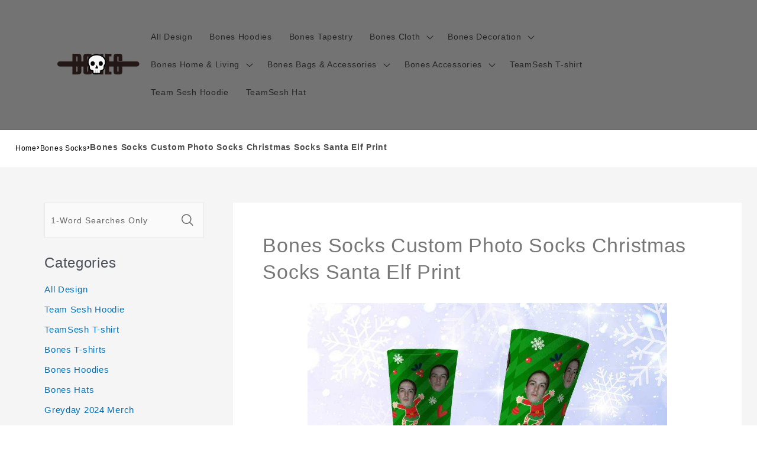

--- FILE ---
content_type: text/html; charset=utf-8
request_url: https://www.bonesmerch.com/products/bones-socks-custom-photo-socks-christmas-socks-santa-elf-print-1932
body_size: 27808
content:
<!doctype html>
<html class="no-js"
  lang="en-US">

<head>
  <meta charset="utf-8">
  <meta http-equiv="X-UA-Compatible" content="IE=edge">
  <meta name="viewport" content="width=device-width,initial-scale=1">
  <meta name="theme-color" content="">
  <link rel="canonical" href="https://www.bonesmerch.com/products/bones-socks-custom-photo-socks-christmas-socks-santa-elf-print-1932">
  <link rel="preconnect" href="https://lazyshop-develop.oss-cn-hangzhou.aliyuncs.com" crossorigin><link rel="icon" type="image/png" href="https://cdn.lazyshop.com/files/95519771-92c3-4740-9e40-0cb09e048ab4/other/39e6ada06a877f021198fc06ca89d363.png?x-oss-process=image%2Fauto-orient%2C1%2Fresize%2Cm_fixed%2Cw_32%2Ch_32">
  <link rel="preconnect" href="https://lazyshop-develop-fonts.oss-cn-beijing.aliyuncs.com" crossorigin>
  

  <title>Bones Socks Custom Photo Socks Christmas Socks Santa Elf Print | www.bonesmerch.com</title>

  <script src="https://cdn.lazyshop.com/frontend/iconfont.js?time=410000000"></script>
  <!-- css load -->
  <link href="https://cdn.lazyshop.com/assets/bac74c4968586614e4f3136addf0d0f5/bootstrap.min.css" rel="stylesheet" type="text/css" media="all" />
  <link href="https://cdn.lazyshop.com/assets/bac74c4968586614e4f3136addf0d0f5/theme.scss.css" rel="stylesheet" type="text/css" media="all" />
  <link href="https://cdn.lazyshop.com/assets/bac74c4968586614e4f3136addf0d0f5/swiper.min.css" rel="stylesheet" type="text/css" media="all" />

  <!-- js load -->
  <script src="https://cdn.lazyshop.com/assets/bac74c4968586614e4f3136addf0d0f5/jquery-3.3.1.min.js" type="text/javascript"></script>
  <script src="https://cdn.lazyshop.com/assets/bac74c4968586614e4f3136addf0d0f5/jquery-cookie.js" type="text/javascript"></script>
  <link href="https://cdn.lazyshop.com/assets/bac74c4968586614e4f3136addf0d0f5/zen-tingle.css" rel="stylesheet" type="text/css" media="all" />
  <script src="https://cdn.lazyshop.com/assets/bac74c4968586614e4f3136addf0d0f5/zen-tingle.js" type="text/javascript"></script>

  <script src="https://cdn.lazyshop.com/assets/bac74c4968586614e4f3136addf0d0f5/bootstrap.min.js" type="text/javascript"></script>
  <script src="https://cdn.lazyshop.com/assets/bac74c4968586614e4f3136addf0d0f5/swiper.min.js" type="text/javascript"></script>
  <script src="https://cdn.lazyshop.com/assets/bac74c4968586614e4f3136addf0d0f5/handlebars.min.js" type="text/javascript"></script>
  <script src="https://cdn.lazyshop.com/assets/bac74c4968586614e4f3136addf0d0f5/lazysizes.min.js" type="text/javascript"></script>
  
  <script src="//cdn.shopify.com/s/javascripts/currencies.js" type="text/javascript"></script>
  <script src="https://cdn.lazyshop.com/assets/bac74c4968586614e4f3136addf0d0f5/shop.js?v=1110" type="text/javascript"></script>

  
  <meta name="description" content="This unique Bones Socks is the best perfect gift for him/her for all ages that the perfect gift for Valentine&#39;s Day, Christmas, Birthday or any other occasion.">
  
  

<meta property="og:site_name" content="bonesmerch.com">
<meta property="og:url" content="https://www.bonesmerch.com/products/bones-socks-custom-photo-socks-christmas-socks-santa-elf-print-1932">
<meta property="og:title" content="Bones Socks Custom Photo Socks Christmas Socks Santa Elf Print">
<meta property="og:type" content="product">
<meta property="og:description" content="This unique Bones Socks is the best perfect gift for him/her for all ages that the perfect gift for Valentine&#39;s Day, Christmas, Birthday or any other occasion."><meta property="og:image" content="http:https://cdn.lazyshop.com/files/95519771-92c3-4740-9e40-0cb09e048ab4/product/4e05a95866abbb4f1f3b044d755b322a.jpeg?x-oss-process=style%2Fmaster">
  <meta property="og:image:secure_url" content="https:https://cdn.lazyshop.com/files/95519771-92c3-4740-9e40-0cb09e048ab4/product/4e05a95866abbb4f1f3b044d755b322a.jpeg?x-oss-process=style%2Fmaster">
  <meta property="og:image:width" content="1000">
  <meta property="og:image:height" content="1000">
<meta property="og:price:amount" content="19.95">
<meta property="og:price:currency" content="">
<meta property="product:price:amount" content="19.95" />
<meta property="product:price:currency" content="USD" />
<meta property="product:availability" content="instock" />
<meta name="twitter:card" content="summary_large_image">
<meta name="twitter:title" content="Bones Socks Custom Photo Socks Christmas Socks Santa Elf Print">
<meta name="twitter:description" content="This unique Bones Socks is the best perfect gift for him/her for all ages that the perfect gift for Valentine&#39;s Day, Christmas, Birthday or any other occasion.">


  <script src="https://cdn.lazyshop.com/assets/bac74c4968586614e4f3136addf0d0f5/global.js" defer="defer"></script>
  <script id="sections-script" data-sections="header,cart-success,cart-mini,common-breadcrumb,header-search-slider,home-leftnav,v2-navrihgt-collection,footer,v2-main-product-blog,product-banner-section,featured-collection,featured-collection,home-collection-swiper" defer="defer" src="https://cdn.lazyshop.com/compiled_assets/bac74c4968586614e4f3136addf0d0f5/scripts.js"></script>
<script>
var Lazyshop = Lazyshop || {};
Lazyshop.shop = "https://www.bonesmerch.com";
Lazyshop.locale = "en-US";
Lazyshop.currency = "USD";
Lazyshop.country = "US";
var Shopify = Shopify || Lazyshop;
</script>
<script>window.LazyshopAnalytics = window.LazyshopAnalytics || {};
window.LazyshopAnalytics.config = {"googleAnalysisId":"G-QR75HLPK20","facebookId":"","googleTraceCode":[{"googleId":"","addCartCode":""}],"trackId":"1257"};
window.LazyshopAnalytics.meta = window.LazyshopAnalytics.meta || {};
var meta = {"page":{"pageType":"products","resourceType":"product","resourceId":"a2448a4e-96c6-499b-b065-fae7293acde9"},"product":{"id":"a2448a4e-96c6-499b-b065-fae7293acde9","handle":"bones-socks-custom-photo-socks-christmas-socks-santa-elf-print-1932","url":"/products/bones-socks-custom-photo-socks-christmas-socks-santa-elf-print-1932","title":"Bones Socks Custom Photo Socks Christmas Socks Santa Elf Print","vendor":"","variants":[{"id":"cf10dac3-0cea-47c7-a407-60205a4386d6","options":["S (Foot Length 5.90in =15CM)"],"url":"/products/bones-socks-custom-photo-socks-christmas-socks-santa-elf-print-1932?variant=cf10dac3-0cea-47c7-a407-60205a4386d6","sku":"CWZ2380-S","title":"S (Foot Length 5.90in =15CM)","weight":80}]}};
for (var attr in meta) {
   window.LazyshopAnalytics.meta[attr] = meta[attr];
}
</script>
<script async src="https://www.googletagmanager.com/gtag/js?id=G-JR39LH4K9J"></script>
<script>
  window.dataLayer = window.dataLayer || [];
  function gtag(){dataLayer.push(arguments);}
  gtag('js', new Date());
  gtag('config', 'G-JR39LH4K9J');
</script>
<script>
var _paq = window._paq = window._paq || [];
_paq.push(['enableLinkTracking']);
(function () {
    var u = "https://matomo.cloud.lazyshop.com/";
    _paq.push(['setTrackerUrl', u + 'matomo.php']);
    _paq.push(['setSiteId', '1257']);
    var d = document, g = d.createElement('script'), s = d.getElementsByTagName('script')[0];
    g.async = true; g.defer = 'defer'; g.src = u + 'matomo.js'; s.parentNode.insertBefore(g, s);
})();
</script>
<noscript><p><img src="https://matomo.cloud.lazyshop.com/matomo.php?idsite=1257&amp;rec=1" style="border:0;" alt="" /></p></noscript>
<script async src="https://www.googletagmanager.com/gtag/js?id=G-QR75HLPK20"></script>
<script>
window.dataLayer = window.dataLayer || [];
function gtag(){dataLayer.push(arguments);}
gtag('js', new Date());
gtag('config', 'G-QR75HLPK20');
gtag('config', '');
gtag('get', 'G-QR75HLPK20', 'client_id', (clientID) => {
gtag('set', 'user_properties', {
crm_id: '',
gacid: clientID,
utm_content: getQueryVariable("utm_content"),
utm_term: getQueryVariable("utm_term")
})
})
function getQueryVariable(variable){
                   var query = window.location.search.substring(1);

                   var vars = '';
                   if(query.indexOf("&amp;") > -1){
                      vars = query.split("&amp;");
                   }else{
                      vars = query.split("&");
                   }

                   for (var i=0;i<vars.length;i++) {
                           var pair = vars[i].split("=");
                           if(pair[0] == variable){return pair[1];}
                   }
                   return(undefined);
              }
</script>

<!-- Start of Google Adsense script -->
<script async src="https://pagead2.googlesyndication.com/pagead/js/adsbygoogle.js?client=ca-pub-6413192959719959"
     crossorigin="anonymous"></script>
<!-- End of Google Adsense script -->
<script defer="defer" src="https://cdn.lazyshop.com/cloud/assets/js/analytics.js?_t=1769192085220"></script>
<script defer="defer" src="https://cdn.lazyshop.com/cloud/assets/js/analytics_lazyshop.js?_t=1769192085220"></script>
  <style type="text/css" class="lz-style">


  @font-face {
    font-family: Assistant;
    font-style: normal;
    font-weight: 400;
    font-display: swap;
    src: local('Assistant Normal'), local('Assistant-Normal'), url(https://fonts.lazyshop.com/assistant/assistant_n4.woff2) format('woff2'), url(https://fonts.lazyshop.com/assistant/assistant_n4.woff) format('woff');
}
  @font-face {
    font-family: Assistant;
    font-style: normal;
    font-weight: 400;
    font-display: swap;
    src: local('Assistant Normal'), local('Assistant-Normal'), url(https://fonts.lazyshop.com/assistant/assistant_n4.woff2) format('woff2'), url(https://fonts.lazyshop.com/assistant/assistant_n4.woff) format('woff');
}
  @font-face {
    font-family: Assistant;
    font-style: normal;
    font-weight: 400;
    font-display: swap;
    src: local('Assistant Normal'), local('Assistant-Normal'), url(https://fonts.lazyshop.com/assistant/assistant_n4.woff2) format('woff2'), url(https://fonts.lazyshop.com/assistant/assistant_n4.woff) format('woff');
}
  @font-face {
    font-family: Assistant;
    font-style: normal;
    font-weight: 400;
    font-display: swap;
    src: local('Assistant Normal'), local('Assistant-Normal'), url(https://fonts.lazyshop.com/assistant/assistant_n4.woff2) format('woff2'), url(https://fonts.lazyshop.com/assistant/assistant_n4.woff) format('woff');
}
  @font-face {
    font-family: Assistant;
    font-style: normal;
    font-weight: 400;
    font-display: swap;
    src: local('Assistant Normal'), local('Assistant-Normal'), url(https://fonts.lazyshop.com/assistant/assistant_n4.woff2) format('woff2'), url(https://fonts.lazyshop.com/assistant/assistant_n4.woff) format('woff');
}

  :root {
  --font-body-family: Assistant, ;
  --font-body-style: normal;
  --font-body-weight: 400;

  --font-heading-family: Assistant, ;
  --font-heading-style: normal;
  --font-heading-weight: 400;

  --font-body-scale: 1;
  --font-heading-scale: 1;

  --color-base-text: 18, 18, 18;
  --color-base-background-1: 255, 255, 255;
  --color-base-background-2: 115, 115, 115;
  --color-base-solid-button-labels: 255, 255, 255;
  --color-base-outline-button-labels: 18, 18, 18;
  --color-base-accent-1: 18, 18, 18;
  --color-base-accent-2: 51, 79, 180;
  --payment-terms-background-color: #FFFFFF;

  --gradient-base-background-1: #FFFFFF;
  --gradient-base-background-2: #737373;
  --gradient-base-accent-1: #121212;
  --gradient-base-accent-2: #334FB4;

  --page-width: 160rem;
  --page-width-margin: 2rem;
  }

  *,
  *::before,
  *::after {
  box-sizing: inherit;
  }

  html {
  box-sizing: border-box;
  font-size: calc(1.2 * 62.5%);
  height: 100%;
  }

  body {
  display: grid;
  grid-template-rows: auto auto 1fr auto;
  grid-template-columns: 100%;
  min-height: 100%;
  margin: 0;
  font-size: 1rem;
  letter-spacing: 0.06rem;
  line-height: calc(1 + 0.8 / var(--font-body-scale));
  font-family: var(--font-body-family);
  font-style: var(--font-body-style);
  font-weight: var(--font-body-weight);
  }

  @media screen and (min-width: 750px) {
  body {
  font-size: 1rem;
  }
  }
  
</style>
  <link href="https://cdn.lazyshop.com/assets/bac74c4968586614e4f3136addf0d0f5/base.css?time=1769214945" rel="stylesheet" type="text/css" media="all" /><link rel="preload" as="font" href="https://fonts.lazyshop.com/assistant/assistant_n4.woff2" type="font/woff2" crossorigin><link rel="preload" as="font" href="https://fonts.lazyshop.com/assistant/assistant_n4.woff2" type="font/woff2" crossorigin><link rel="stylesheet" href="https://cdn.lazyshop.com/assets/bac74c4968586614e4f3136addf0d0f5/component-predictive-search.css" media="print"
    onload="this.media='all'"><script>document.documentElement.className = document.documentElement.className.replace('no-js', 'js');</script>
  
    <script>
    
      
      
      
    
      
    window.ufeStore = {
      collections: ["cd895b58-414c-4eb2-a8d8-346afb761824","2af391b8-e2a4-42d8-92b9-91a535857c03","f7eeb1bd-ad9f-4195-99dc-8de368450797"],
      tags: 'custom-unify-multi-photo-text,custom-celebrity,custom-bones-socks,custom-bones,custom-celebrity-socks'.split(','),
      selectedVariantId: '',
      moneyFormat: "${{amount}}",
      moneyFormatWithCurrency: "${{amount}} USD",
      currency: "USD",
      customerId: null,
      productAvailable: true,
      productMapping: []
    }
    
    
    
    
    window.isUfeInstalled = false;
    function ufeScriptLoader(scriptUrl) {
        var element = document.createElement('script');
        element.src = scriptUrl;
        element.type = 'text/javascript';
        document.getElementsByTagName('head')[0].appendChild(element);
    }
    if(window.isUfeInstalled) console.log('%c UFE: Funnel Engines ⚡️ Full Throttle  🦾😎!', 'font-weight: bold; letter-spacing: 2px; font-family: system-ui, -apple-system, BlinkMacSystemFont, "Segoe UI", "Roboto", "Oxygen", "Ubuntu", Arial, sans-serif;font-size: 20px;color: rgb(25, 124, 255); text-shadow: 2px 2px 0 rgb(62, 246, 255)');
    if(!('noModule' in HTMLScriptElement.prototype) && window.isUfeInstalled) {
        ufeScriptLoader('https://ufe.helixo.co/scripts/sdk.es5.min.js');
        console.log('UFE: ES5 Script Loading');
    }
    </script>
    
    
    
</head>

<body class="gradient"> 
  <div id="shopify-section-header" class="shopify-section">
<link rel="stylesheet" href="https://cdn.lazyshop.com/assets/bac74c4968586614e4f3136addf0d0f5/component-list-menu.css" media="print" onload="this.media='all'">
<link rel="stylesheet" href="https://cdn.lazyshop.com/assets/bac74c4968586614e4f3136addf0d0f5/component-search.css" media="print" onload="this.media='all'">
<link rel="stylesheet" href="https://cdn.lazyshop.com/assets/bac74c4968586614e4f3136addf0d0f5/component-menu-drawer.css?time=1769214945" media="print" onload="this.media='all'"> 
<link rel="stylesheet" href="https://cdn.lazyshop.com/assets/bac74c4968586614e4f3136addf0d0f5/component-cart-notification.css" media="print"
  onload="this.media='all'">
<link rel="stylesheet" href="https://cdn.lazyshop.com/assets/bac74c4968586614e4f3136addf0d0f5/component-cart-items.css" media="print" onload="this.media='all'"><link rel="stylesheet" href="https://cdn.lazyshop.com/assets/bac74c4968586614e4f3136addf0d0f5/component-price.css" media="print" onload="this.media='all'">
<link rel="stylesheet" href="https://cdn.lazyshop.com/assets/bac74c4968586614e4f3136addf0d0f5/component-loading-overlay.css" media="print" onload="this.media='all'"><noscript><link href="https://cdn.lazyshop.com/assets/bac74c4968586614e4f3136addf0d0f5/component-list-menu.css" rel="stylesheet" type="text/css" media="all" /></noscript>
<noscript><link href="https://cdn.lazyshop.com/assets/bac74c4968586614e4f3136addf0d0f5/component-search.css" rel="stylesheet" type="text/css" media="all" /></noscript>
<noscript><link href="https://cdn.lazyshop.com/assets/bac74c4968586614e4f3136addf0d0f5/component-menu-drawer.css" rel="stylesheet" type="text/css" media="all" /></noscript>
<noscript><link href="https://cdn.lazyshop.com/assets/bac74c4968586614e4f3136addf0d0f5/component-cart-notification.css" rel="stylesheet" type="text/css" media="all" /></noscript>
<noscript><link href="https://cdn.lazyshop.com/assets/bac74c4968586614e4f3136addf0d0f5/component-cart-items.css" rel="stylesheet" type="text/css" media="all" /></noscript>

<style>
  header-drawer {
    justify-self: start;
    margin-left: -1.2rem;
  }

  @media screen and (min-width: 990px) {
    header-drawer {
      display: none;
    }
  }

  .menu-drawer-container {
    display: flex;
  }

  .list-menu {
    list-style: none;
    padding: 0;
    margin: 0;
  }

  .list-menu--inline {
    display: inline-flex;
    flex-wrap: wrap;
  }

  .list-menu--inline li {
    font-size: 14px;
  }

  summary.list-menu__item {
    padding-right: 2.7rem;
  }

  .list-menu__item {
    background-color: transparent;
    display: flex;
    align-items: center;
    line-height: calc(1 + 0.3 / var(--font-body-scale));
  }

  .list-menu__item--link {
    text-decoration: none;
    padding-bottom: 1rem;
    padding-top: 1rem;
    line-height: calc(1 + 0.8 / var(--font-body-scale));
  }

  @media screen and (min-width: 750px) {
    .list-menu__item--link {
      padding-bottom: 0.5rem;
      padding-top: 0.5rem;
    }
  }
</style>

<script src="https://cdn.lazyshop.com/assets/bac74c4968586614e4f3136addf0d0f5/details-disclosure.js" defer="defer"></script>
<script src="https://cdn.lazyshop.com/assets/bac74c4968586614e4f3136addf0d0f5/details-modal.js" defer="defer"></script>
<script src="https://cdn.lazyshop.com/assets/bac74c4968586614e4f3136addf0d0f5/cart-notification.js" defer="defer"></script>

<svg xmlns="http://www.w3.org/2000/svg" class="hidden">
  <symbol id="icon-search" viewbox="0 0 18 19" fill="none">
    <path fill-rule="evenodd" clip-rule="evenodd"
      d="M11.03 11.68A5.784 5.784 0 112.85 3.5a5.784 5.784 0 018.18 8.18zm.26 1.12a6.78 6.78 0 11.72-.7l5.4 5.4a.5.5 0 11-.71.7l-5.41-5.4z"
      fill="currentColor" />
  </symbol>

  <symbol id="icon-close" class="icon icon-close" fill="none" viewBox="0 0 18 17">
    <path
      d="M.865 15.978a.5.5 0 00.707.707l7.433-7.431 7.579 7.282a.501.501 0 00.846-.37.5.5 0 00-.153-.351L9.712 8.546l7.417-7.416a.5.5 0 10-.707-.708L8.991 7.853 1.413.573a.5.5 0 10-.693.72l7.563 7.268-7.418 7.417z"
      fill="currentColor">
  </symbol>
</svg>
<div
  class="header-wrapper color-background-2 gradient header-wrapper--border-bottom">

  <header class="header header--middle-left page-width ">

    <header-drawer data-breakpoint="tablet">
      <details id="Details-menu-drawer-container" class="menu-drawer-container">
        <summary class="header__icon header__icon--menu header__icon--summary link focus-inset"
          aria-label="Menu">
          <span>
            <svg xmlns="http://www.w3.org/2000/svg" aria-hidden="true" focusable="false" role="presentation" class="icon icon-hamburger" fill="none" viewBox="0 0 18 16">
  <path d="M1 .5a.5.5 0 100 1h15.71a.5.5 0 000-1H1zM.5 8a.5.5 0 01.5-.5h15.71a.5.5 0 010 1H1A.5.5 0 01.5 8zm0 7a.5.5 0 01.5-.5h15.71a.5.5 0 010 1H1a.5.5 0 01-.5-.5z" fill="currentColor">
</svg>

            <svg xmlns="http://www.w3.org/2000/svg" aria-hidden="true" focusable="false" role="presentation" class="icon icon-close" fill="none" viewBox="0 0 18 17">
  <path d="M.865 15.978a.5.5 0 00.707.707l7.433-7.431 7.579 7.282a.501.501 0 00.846-.37.5.5 0 00-.153-.351L9.712 8.546l7.417-7.416a.5.5 0 10-.707-.708L8.991 7.853 1.413.573a.5.5 0 10-.693.72l7.563 7.268-7.418 7.417z" fill="currentColor">
</svg>

          </span>
        </summary> 
        <div id="menu-drawer" class="menu-drawer motion-reduce" tabindex="-1">
          <div class="menu-drawer__inner-container">
            <div class="menu-drawer__navigation-container">
              <nav class="menu-drawer__navigation"><ul class="menu-drawer__menu list-menu" role="list"><li><a href="/category/bones-shop-all"
                      class="menu-drawer__menu-item list-menu__item link link--text focus-inset"
                      >
                      All Design
                    </a></li><li><a href="/category/bones-hoodies"
                      class="menu-drawer__menu-item list-menu__item link link--text focus-inset"
                      >
                      Bones Hoodies
                    </a></li><li><a href="/category/bones-tapestry"
                      class="menu-drawer__menu-item list-menu__item link link--text focus-inset"
                      >
                      Bones Tapestry
                    </a></li><li><details id="Details-menu-drawer-menu-item-4">
                      <summary
                        class="menu-drawer__menu-item list-menu__item link link--text focus-inset menu-drawer__menu-item--active">
                        Bones Cloth
                        <svg viewBox="0 0 14 10" fill="none" aria-hidden="true" focusable="false" role="presentation" class="icon icon-arrow" xmlns="http://www.w3.org/2000/svg">
  <path fill-rule="evenodd" clip-rule="evenodd" d="M8.537.808a.5.5 0 01.817-.162l4 4a.5.5 0 010 .708l-4 4a.5.5 0 11-.708-.708L11.793 5.5H1a.5.5 0 010-1h10.793L8.646 1.354a.5.5 0 01-.109-.546z" fill="currentColor">
</svg>

                        <svg aria-hidden="true" focusable="false" role="presentation" class="icon icon-caret" viewBox="0 0 10 6">
  <path fill-rule="evenodd" clip-rule="evenodd" d="M9.354.646a.5.5 0 00-.708 0L5 4.293 1.354.646a.5.5 0 00-.708.708l4 4a.5.5 0 00.708 0l4-4a.5.5 0 000-.708z" fill="currentColor">
</svg>

                      </summary>
                      <div id="link-Bones Cloth" class="menu-drawer__submenu motion-reduce" tabindex="-1">
                        <div class="menu-drawer__inner-submenu">
                          <button class="menu-drawer__close-button link link--text focus-inset" aria-expanded="true">
                            <svg viewBox="0 0 14 10" fill="none" aria-hidden="true" focusable="false" role="presentation" class="icon icon-arrow" xmlns="http://www.w3.org/2000/svg">
  <path fill-rule="evenodd" clip-rule="evenodd" d="M8.537.808a.5.5 0 01.817-.162l4 4a.5.5 0 010 .708l-4 4a.5.5 0 11-.708-.708L11.793 5.5H1a.5.5 0 010-1h10.793L8.646 1.354a.5.5 0 01-.109-.546z" fill="currentColor">
</svg>

                            Bones Cloth
                          </button>
                          <ul class="menu-drawer__menu list-menu" role="list" tabindex="-1"><li><a href="/collections/bones-t-shirts"
                                class="menu-drawer__menu-item link link--text list-menu__item focus-inset"
                                >
                                Bones T-shirts
                              </a></li><li><a href="/collections/bones-hoodies"
                                class="menu-drawer__menu-item link link--text list-menu__item focus-inset"
                                >
                                Bones Hoodies
                              </a></li><li><a href="/collections/bones-hats"
                                class="menu-drawer__menu-item link link--text list-menu__item focus-inset"
                                >
                                Bones Hats
                              </a></li><li><a href="/collections/bones-hawaiian-shirts"
                                class="menu-drawer__menu-item link link--text list-menu__item focus-inset"
                                >
                                Bones Hawaiian Shirts
                              </a></li><li><a href="/collections/bones-boxers"
                                class="menu-drawer__menu-item link link--text list-menu__item focus-inset"
                                >
                                Bones Boxers
                              </a></li><li><a href="/collections/bones-socks"
                                class="menu-drawer__menu-item link link--text list-menu__item focus-inset"
                                >
                                Bones Socks
                              </a></li><li><a href="/collections/bones-sweatshirt"
                                class="menu-drawer__menu-item link link--text list-menu__item focus-inset"
                                >
                                Bones Sweatshirts
                              </a></li></ul>
                        </div>
                      </div>
                    </details></li><li><details id="Details-menu-drawer-menu-item-5">
                      <summary
                        class="menu-drawer__menu-item list-menu__item link link--text focus-inset menu-drawer__menu-item--active">
                        Bones Decoration
                        <svg viewBox="0 0 14 10" fill="none" aria-hidden="true" focusable="false" role="presentation" class="icon icon-arrow" xmlns="http://www.w3.org/2000/svg">
  <path fill-rule="evenodd" clip-rule="evenodd" d="M8.537.808a.5.5 0 01.817-.162l4 4a.5.5 0 010 .708l-4 4a.5.5 0 11-.708-.708L11.793 5.5H1a.5.5 0 010-1h10.793L8.646 1.354a.5.5 0 01-.109-.546z" fill="currentColor">
</svg>

                        <svg aria-hidden="true" focusable="false" role="presentation" class="icon icon-caret" viewBox="0 0 10 6">
  <path fill-rule="evenodd" clip-rule="evenodd" d="M9.354.646a.5.5 0 00-.708 0L5 4.293 1.354.646a.5.5 0 00-.708.708l4 4a.5.5 0 00.708 0l4-4a.5.5 0 000-.708z" fill="currentColor">
</svg>

                      </summary>
                      <div id="link-Bones Decoration" class="menu-drawer__submenu motion-reduce" tabindex="-1">
                        <div class="menu-drawer__inner-submenu">
                          <button class="menu-drawer__close-button link link--text focus-inset" aria-expanded="true">
                            <svg viewBox="0 0 14 10" fill="none" aria-hidden="true" focusable="false" role="presentation" class="icon icon-arrow" xmlns="http://www.w3.org/2000/svg">
  <path fill-rule="evenodd" clip-rule="evenodd" d="M8.537.808a.5.5 0 01.817-.162l4 4a.5.5 0 010 .708l-4 4a.5.5 0 11-.708-.708L11.793 5.5H1a.5.5 0 010-1h10.793L8.646 1.354a.5.5 0 01-.109-.546z" fill="currentColor">
</svg>

                            Bones Decoration
                          </button>
                          <ul class="menu-drawer__menu list-menu" role="list" tabindex="-1"><li><a href="/collections/bones-puzzles"
                                class="menu-drawer__menu-item link link--text list-menu__item focus-inset"
                                >
                                Bones Puzzles
                              </a></li><li><a href="/collections/bones-wall-clocks"
                                class="menu-drawer__menu-item link link--text list-menu__item focus-inset"
                                >
                                Bones Wall Clocks
                              </a></li><li><a href="/collections/bones-plaques"
                                class="menu-drawer__menu-item link link--text list-menu__item focus-inset"
                                >
                                Bones Plaques
                              </a></li><li><a href="/collections/bones-posters"
                                class="menu-drawer__menu-item link link--text list-menu__item focus-inset"
                                >
                                Bones Posters
                              </a></li><li><a href="/collections/bones-canvas"
                                class="menu-drawer__menu-item link link--text list-menu__item focus-inset"
                                >
                                Bones Canvas
                              </a></li><li><a href="/collections/bones-night-lamps"
                                class="menu-drawer__menu-item link link--text list-menu__item focus-inset"
                                >
                                Bones Night Lamps
                              </a></li><li><a href="/collections/bones-building-blocks"
                                class="menu-drawer__menu-item link link--text list-menu__item focus-inset"
                                >
                                Bones Building Blocks
                              </a></li></ul>
                        </div>
                      </div>
                    </details></li><li><details id="Details-menu-drawer-menu-item-6">
                      <summary
                        class="menu-drawer__menu-item list-menu__item link link--text focus-inset menu-drawer__menu-item--active">
                        Bones Home &amp; Living
                        <svg viewBox="0 0 14 10" fill="none" aria-hidden="true" focusable="false" role="presentation" class="icon icon-arrow" xmlns="http://www.w3.org/2000/svg">
  <path fill-rule="evenodd" clip-rule="evenodd" d="M8.537.808a.5.5 0 01.817-.162l4 4a.5.5 0 010 .708l-4 4a.5.5 0 11-.708-.708L11.793 5.5H1a.5.5 0 010-1h10.793L8.646 1.354a.5.5 0 01-.109-.546z" fill="currentColor">
</svg>

                        <svg aria-hidden="true" focusable="false" role="presentation" class="icon icon-caret" viewBox="0 0 10 6">
  <path fill-rule="evenodd" clip-rule="evenodd" d="M9.354.646a.5.5 0 00-.708 0L5 4.293 1.354.646a.5.5 0 00-.708.708l4 4a.5.5 0 00.708 0l4-4a.5.5 0 000-.708z" fill="currentColor">
</svg>

                      </summary>
                      <div id="link-Bones Home &amp; Living" class="menu-drawer__submenu motion-reduce" tabindex="-1">
                        <div class="menu-drawer__inner-submenu">
                          <button class="menu-drawer__close-button link link--text focus-inset" aria-expanded="true">
                            <svg viewBox="0 0 14 10" fill="none" aria-hidden="true" focusable="false" role="presentation" class="icon icon-arrow" xmlns="http://www.w3.org/2000/svg">
  <path fill-rule="evenodd" clip-rule="evenodd" d="M8.537.808a.5.5 0 01.817-.162l4 4a.5.5 0 010 .708l-4 4a.5.5 0 11-.708-.708L11.793 5.5H1a.5.5 0 010-1h10.793L8.646 1.354a.5.5 0 01-.109-.546z" fill="currentColor">
</svg>

                            Bones Home &amp; Living
                          </button>
                          <ul class="menu-drawer__menu list-menu" role="list" tabindex="-1"><li><a href="/collections/bones-blankets"
                                class="menu-drawer__menu-item link link--text list-menu__item focus-inset"
                                >
                                Bones Blankets
                              </a></li><li><a href="/collections/bones-aprons"
                                class="menu-drawer__menu-item link link--text list-menu__item focus-inset"
                                >
                                Bones Aprons
                              </a></li><li><a href="/collections/bones-fridge-magnets"
                                class="menu-drawer__menu-item link link--text list-menu__item focus-inset"
                                >
                                Bones Fridge Magnets
                              </a></li><li><a href="/collections/bones-mugs"
                                class="menu-drawer__menu-item link link--text list-menu__item focus-inset"
                                >
                                Bones Mugs
                              </a></li><li><a href="/collections/bones-pillows"
                                class="menu-drawer__menu-item link link--text list-menu__item focus-inset"
                                >
                                Bones Pillows
                              </a></li><li><a href="/collections/bones-air-freshener"
                                class="menu-drawer__menu-item link link--text list-menu__item focus-inset"
                                >
                                Bones Air Freshener
                              </a></li><li><a href="/collections/bones-tapestry"
                                class="menu-drawer__menu-item link link--text list-menu__item focus-inset"
                                >
                                Bones Tapestry
                              </a></li></ul>
                        </div>
                      </div>
                    </details></li><li><details id="Details-menu-drawer-menu-item-7">
                      <summary
                        class="menu-drawer__menu-item list-menu__item link link--text focus-inset menu-drawer__menu-item--active">
                        Bones Bags &amp; Accessories
                        <svg viewBox="0 0 14 10" fill="none" aria-hidden="true" focusable="false" role="presentation" class="icon icon-arrow" xmlns="http://www.w3.org/2000/svg">
  <path fill-rule="evenodd" clip-rule="evenodd" d="M8.537.808a.5.5 0 01.817-.162l4 4a.5.5 0 010 .708l-4 4a.5.5 0 11-.708-.708L11.793 5.5H1a.5.5 0 010-1h10.793L8.646 1.354a.5.5 0 01-.109-.546z" fill="currentColor">
</svg>

                        <svg aria-hidden="true" focusable="false" role="presentation" class="icon icon-caret" viewBox="0 0 10 6">
  <path fill-rule="evenodd" clip-rule="evenodd" d="M9.354.646a.5.5 0 00-.708 0L5 4.293 1.354.646a.5.5 0 00-.708.708l4 4a.5.5 0 00.708 0l4-4a.5.5 0 000-.708z" fill="currentColor">
</svg>

                      </summary>
                      <div id="link-Bones Bags &amp; Accessories" class="menu-drawer__submenu motion-reduce" tabindex="-1">
                        <div class="menu-drawer__inner-submenu">
                          <button class="menu-drawer__close-button link link--text focus-inset" aria-expanded="true">
                            <svg viewBox="0 0 14 10" fill="none" aria-hidden="true" focusable="false" role="presentation" class="icon icon-arrow" xmlns="http://www.w3.org/2000/svg">
  <path fill-rule="evenodd" clip-rule="evenodd" d="M8.537.808a.5.5 0 01.817-.162l4 4a.5.5 0 010 .708l-4 4a.5.5 0 11-.708-.708L11.793 5.5H1a.5.5 0 010-1h10.793L8.646 1.354a.5.5 0 01-.109-.546z" fill="currentColor">
</svg>

                            Bones Bags &amp; Accessories
                          </button>
                          <ul class="menu-drawer__menu list-menu" role="list" tabindex="-1"><li><a href="/collections/bones-totebags"
                                class="menu-drawer__menu-item link link--text list-menu__item focus-inset"
                                >
                                Bones Totebags
                              </a></li><li><a href="/collections/bones-backpacks"
                                class="menu-drawer__menu-item link link--text list-menu__item focus-inset"
                                >
                                Bones Backpacks
                              </a></li><li><a href="/collections/bones-luggage-tags"
                                class="menu-drawer__menu-item link link--text list-menu__item focus-inset"
                                >
                                Bones Luggage Tags
                              </a></li></ul>
                        </div>
                      </div>
                    </details></li><li><details id="Details-menu-drawer-menu-item-8">
                      <summary
                        class="menu-drawer__menu-item list-menu__item link link--text focus-inset menu-drawer__menu-item--active">
                        Bones Accessories
                        <svg viewBox="0 0 14 10" fill="none" aria-hidden="true" focusable="false" role="presentation" class="icon icon-arrow" xmlns="http://www.w3.org/2000/svg">
  <path fill-rule="evenodd" clip-rule="evenodd" d="M8.537.808a.5.5 0 01.817-.162l4 4a.5.5 0 010 .708l-4 4a.5.5 0 11-.708-.708L11.793 5.5H1a.5.5 0 010-1h10.793L8.646 1.354a.5.5 0 01-.109-.546z" fill="currentColor">
</svg>

                        <svg aria-hidden="true" focusable="false" role="presentation" class="icon icon-caret" viewBox="0 0 10 6">
  <path fill-rule="evenodd" clip-rule="evenodd" d="M9.354.646a.5.5 0 00-.708 0L5 4.293 1.354.646a.5.5 0 00-.708.708l4 4a.5.5 0 00.708 0l4-4a.5.5 0 000-.708z" fill="currentColor">
</svg>

                      </summary>
                      <div id="link-Bones Accessories" class="menu-drawer__submenu motion-reduce" tabindex="-1">
                        <div class="menu-drawer__inner-submenu">
                          <button class="menu-drawer__close-button link link--text focus-inset" aria-expanded="true">
                            <svg viewBox="0 0 14 10" fill="none" aria-hidden="true" focusable="false" role="presentation" class="icon icon-arrow" xmlns="http://www.w3.org/2000/svg">
  <path fill-rule="evenodd" clip-rule="evenodd" d="M8.537.808a.5.5 0 01.817-.162l4 4a.5.5 0 010 .708l-4 4a.5.5 0 11-.708-.708L11.793 5.5H1a.5.5 0 010-1h10.793L8.646 1.354a.5.5 0 01-.109-.546z" fill="currentColor">
</svg>

                            Bones Accessories
                          </button>
                          <ul class="menu-drawer__menu list-menu" role="list" tabindex="-1"><li><a href="/collections/bones-phone-cases"
                                class="menu-drawer__menu-item link link--text list-menu__item focus-inset"
                                >
                                Bones Phone Cases
                              </a></li><li><a href="/collections/bones-post-cards"
                                class="menu-drawer__menu-item link link--text list-menu__item focus-inset"
                                >
                                Bones Post Cards
                              </a></li><li><a href="/collections/bones-stickers"
                                class="menu-drawer__menu-item link link--text list-menu__item focus-inset"
                                >
                                Bones Stickers
                              </a></li><li><a href="/collections/bones-greeting-cards"
                                class="menu-drawer__menu-item link link--text list-menu__item focus-inset"
                                >
                                Bones Greeting Cards
                              </a></li><li><a href="/collections/bones-wallet-cards"
                                class="menu-drawer__menu-item link link--text list-menu__item focus-inset"
                                >
                                Bones Wallet Cards
                              </a></li><li><a href="/collections/bones-keychains"
                                class="menu-drawer__menu-item link link--text list-menu__item focus-inset"
                                >
                                Bones Keychains
                              </a></li><li><a href="/collections/bones-bound-notebooks"
                                class="menu-drawer__menu-item link link--text list-menu__item focus-inset"
                                >
                                Bones Bound Notebooks
                              </a></li></ul>
                        </div>
                      </div>
                    </details></li><li><a href="/category/teamsesh-t-shirt"
                      class="menu-drawer__menu-item list-menu__item link link--text focus-inset"
                      >
                      TeamSesh T-shirt
                    </a></li><li><a href="/category/team-sesh-hoodie"
                      class="menu-drawer__menu-item list-menu__item link link--text focus-inset"
                      >
                      Team Sesh Hoodie
                    </a></li><li><a href="/category/teamsesh-hat"
                      class="menu-drawer__menu-item list-menu__item link link--text focus-inset"
                      >
                      TeamSesh Hat
                    </a></li></ul>
                
              </nav>
              <div class="menu-drawer__utility-links"></div>
            </div>
          </div>
        </div> 
      </details>
    </header-drawer><a href="/" class="header__heading-link link link--text focus-inset"><img
          srcset="https://cdn.lazyshop.com/files/95519771-92c3-4740-9e40-0cb09e048ab4/other/781c92d8b8f307e3a04b3f3c6d13498d.png 1x, https://cdn.lazyshop.com/files/95519771-92c3-4740-9e40-0cb09e048ab4/other/781c92d8b8f307e3a04b3f3c6d13498d.png?x-oss-process=image%2Fauto-orient%2C1 2x"
          src="https://cdn.lazyshop.com/files/95519771-92c3-4740-9e40-0cb09e048ab4/other/781c92d8b8f307e3a04b3f3c6d13498d.png" loading="lazy" class="header__heading-logo"
          width="" height=""
          alt="bonesmerch.com"></a><div class="middle-left">

      <nav class="header__inline-menu"><ul class="list-menu list-menu--inline" role="list"><li><a href="/category/bones-shop-all"
              class=" header__menu-item header__menu-item list-menu__item link link--text focus-inset" >
              <span class="">All Design</span>
            </a></li><li><a href="/category/bones-hoodies"
              class=" header__menu-item header__menu-item list-menu__item link link--text focus-inset" >
              <span class="">Bones Hoodies</span>
            </a></li><li><a href="/category/bones-tapestry"
              class=" header__menu-item header__menu-item list-menu__item link link--text focus-inset" >
              <span class="">Bones Tapestry</span>
            </a></li><li><details-disclosure>
              <details id="Details-HeaderMenu-4">
                <summary
                  class="header__menu-item list-menu__item link focus-inset">
                  <span>Bones Cloth</span>
                  <svg aria-hidden="true" focusable="false" role="presentation" class="icon icon-caret" viewBox="0 0 10 6">
  <path fill-rule="evenodd" clip-rule="evenodd" d="M9.354.646a.5.5 0 00-.708 0L5 4.293 1.354.646a.5.5 0 00-.708.708l4 4a.5.5 0 00.708 0l4-4a.5.5 0 000-.708z" fill="currentColor">
</svg>

                </summary>
                <ul id="HeaderMenu-MenuList-4"
                  class="header__submenu list-menu list-menu--disclosure caption-large motion-reduce" role="list"
                  tabindex="-1"><li><a href="/collections/bones-t-shirts"
                      class="header__menu-item list-menu__item link link--text focus-inset caption-large"
                      >
                      Bones T-shirts
                    </a></li><li><a href="/collections/bones-hoodies"
                      class="header__menu-item list-menu__item link link--text focus-inset caption-large"
                      >
                      Bones Hoodies
                    </a></li><li><a href="/collections/bones-hats"
                      class="header__menu-item list-menu__item link link--text focus-inset caption-large"
                      >
                      Bones Hats
                    </a></li><li><a href="/collections/bones-hawaiian-shirts"
                      class="header__menu-item list-menu__item link link--text focus-inset caption-large"
                      >
                      Bones Hawaiian Shirts
                    </a></li><li><a href="/collections/bones-boxers"
                      class="header__menu-item list-menu__item link link--text focus-inset caption-large"
                      >
                      Bones Boxers
                    </a></li><li><a href="/collections/bones-socks"
                      class="header__menu-item list-menu__item link link--text focus-inset caption-large"
                      >
                      Bones Socks
                    </a></li><li><a href="/collections/bones-sweatshirt"
                      class="header__menu-item list-menu__item link link--text focus-inset caption-large"
                      >
                      Bones Sweatshirts
                    </a></li></ul>
              </details>
            </details-disclosure></li><li><details-disclosure>
              <details id="Details-HeaderMenu-5">
                <summary
                  class="header__menu-item list-menu__item link focus-inset">
                  <span>Bones Decoration</span>
                  <svg aria-hidden="true" focusable="false" role="presentation" class="icon icon-caret" viewBox="0 0 10 6">
  <path fill-rule="evenodd" clip-rule="evenodd" d="M9.354.646a.5.5 0 00-.708 0L5 4.293 1.354.646a.5.5 0 00-.708.708l4 4a.5.5 0 00.708 0l4-4a.5.5 0 000-.708z" fill="currentColor">
</svg>

                </summary>
                <ul id="HeaderMenu-MenuList-5"
                  class="header__submenu list-menu list-menu--disclosure caption-large motion-reduce" role="list"
                  tabindex="-1"><li><a href="/collections/bones-puzzles"
                      class="header__menu-item list-menu__item link link--text focus-inset caption-large"
                      >
                      Bones Puzzles
                    </a></li><li><a href="/collections/bones-wall-clocks"
                      class="header__menu-item list-menu__item link link--text focus-inset caption-large"
                      >
                      Bones Wall Clocks
                    </a></li><li><a href="/collections/bones-plaques"
                      class="header__menu-item list-menu__item link link--text focus-inset caption-large"
                      >
                      Bones Plaques
                    </a></li><li><a href="/collections/bones-posters"
                      class="header__menu-item list-menu__item link link--text focus-inset caption-large"
                      >
                      Bones Posters
                    </a></li><li><a href="/collections/bones-canvas"
                      class="header__menu-item list-menu__item link link--text focus-inset caption-large"
                      >
                      Bones Canvas
                    </a></li><li><a href="/collections/bones-night-lamps"
                      class="header__menu-item list-menu__item link link--text focus-inset caption-large"
                      >
                      Bones Night Lamps
                    </a></li><li><a href="/collections/bones-building-blocks"
                      class="header__menu-item list-menu__item link link--text focus-inset caption-large"
                      >
                      Bones Building Blocks
                    </a></li></ul>
              </details>
            </details-disclosure></li><li><details-disclosure>
              <details id="Details-HeaderMenu-6">
                <summary
                  class="header__menu-item list-menu__item link focus-inset">
                  <span>Bones Home &amp; Living</span>
                  <svg aria-hidden="true" focusable="false" role="presentation" class="icon icon-caret" viewBox="0 0 10 6">
  <path fill-rule="evenodd" clip-rule="evenodd" d="M9.354.646a.5.5 0 00-.708 0L5 4.293 1.354.646a.5.5 0 00-.708.708l4 4a.5.5 0 00.708 0l4-4a.5.5 0 000-.708z" fill="currentColor">
</svg>

                </summary>
                <ul id="HeaderMenu-MenuList-6"
                  class="header__submenu list-menu list-menu--disclosure caption-large motion-reduce" role="list"
                  tabindex="-1"><li><a href="/collections/bones-blankets"
                      class="header__menu-item list-menu__item link link--text focus-inset caption-large"
                      >
                      Bones Blankets
                    </a></li><li><a href="/collections/bones-aprons"
                      class="header__menu-item list-menu__item link link--text focus-inset caption-large"
                      >
                      Bones Aprons
                    </a></li><li><a href="/collections/bones-fridge-magnets"
                      class="header__menu-item list-menu__item link link--text focus-inset caption-large"
                      >
                      Bones Fridge Magnets
                    </a></li><li><a href="/collections/bones-mugs"
                      class="header__menu-item list-menu__item link link--text focus-inset caption-large"
                      >
                      Bones Mugs
                    </a></li><li><a href="/collections/bones-pillows"
                      class="header__menu-item list-menu__item link link--text focus-inset caption-large"
                      >
                      Bones Pillows
                    </a></li><li><a href="/collections/bones-air-freshener"
                      class="header__menu-item list-menu__item link link--text focus-inset caption-large"
                      >
                      Bones Air Freshener
                    </a></li><li><a href="/collections/bones-tapestry"
                      class="header__menu-item list-menu__item link link--text focus-inset caption-large"
                      >
                      Bones Tapestry
                    </a></li></ul>
              </details>
            </details-disclosure></li><li><details-disclosure>
              <details id="Details-HeaderMenu-7">
                <summary
                  class="header__menu-item list-menu__item link focus-inset">
                  <span>Bones Bags &amp; Accessories</span>
                  <svg aria-hidden="true" focusable="false" role="presentation" class="icon icon-caret" viewBox="0 0 10 6">
  <path fill-rule="evenodd" clip-rule="evenodd" d="M9.354.646a.5.5 0 00-.708 0L5 4.293 1.354.646a.5.5 0 00-.708.708l4 4a.5.5 0 00.708 0l4-4a.5.5 0 000-.708z" fill="currentColor">
</svg>

                </summary>
                <ul id="HeaderMenu-MenuList-7"
                  class="header__submenu list-menu list-menu--disclosure caption-large motion-reduce" role="list"
                  tabindex="-1"><li><a href="/collections/bones-totebags"
                      class="header__menu-item list-menu__item link link--text focus-inset caption-large"
                      >
                      Bones Totebags
                    </a></li><li><a href="/collections/bones-backpacks"
                      class="header__menu-item list-menu__item link link--text focus-inset caption-large"
                      >
                      Bones Backpacks
                    </a></li><li><a href="/collections/bones-luggage-tags"
                      class="header__menu-item list-menu__item link link--text focus-inset caption-large"
                      >
                      Bones Luggage Tags
                    </a></li></ul>
              </details>
            </details-disclosure></li><li><details-disclosure>
              <details id="Details-HeaderMenu-8">
                <summary
                  class="header__menu-item list-menu__item link focus-inset">
                  <span>Bones Accessories</span>
                  <svg aria-hidden="true" focusable="false" role="presentation" class="icon icon-caret" viewBox="0 0 10 6">
  <path fill-rule="evenodd" clip-rule="evenodd" d="M9.354.646a.5.5 0 00-.708 0L5 4.293 1.354.646a.5.5 0 00-.708.708l4 4a.5.5 0 00.708 0l4-4a.5.5 0 000-.708z" fill="currentColor">
</svg>

                </summary>
                <ul id="HeaderMenu-MenuList-8"
                  class="header__submenu list-menu list-menu--disclosure caption-large motion-reduce" role="list"
                  tabindex="-1"><li><a href="/collections/bones-phone-cases"
                      class="header__menu-item list-menu__item link link--text focus-inset caption-large"
                      >
                      Bones Phone Cases
                    </a></li><li><a href="/collections/bones-post-cards"
                      class="header__menu-item list-menu__item link link--text focus-inset caption-large"
                      >
                      Bones Post Cards
                    </a></li><li><a href="/collections/bones-stickers"
                      class="header__menu-item list-menu__item link link--text focus-inset caption-large"
                      >
                      Bones Stickers
                    </a></li><li><a href="/collections/bones-greeting-cards"
                      class="header__menu-item list-menu__item link link--text focus-inset caption-large"
                      >
                      Bones Greeting Cards
                    </a></li><li><a href="/collections/bones-wallet-cards"
                      class="header__menu-item list-menu__item link link--text focus-inset caption-large"
                      >
                      Bones Wallet Cards
                    </a></li><li><a href="/collections/bones-keychains"
                      class="header__menu-item list-menu__item link link--text focus-inset caption-large"
                      >
                      Bones Keychains
                    </a></li><li><a href="/collections/bones-bound-notebooks"
                      class="header__menu-item list-menu__item link link--text focus-inset caption-large"
                      >
                      Bones Bound Notebooks
                    </a></li></ul>
              </details>
            </details-disclosure></li><li><a href="/category/teamsesh-t-shirt"
              class=" header__menu-item header__menu-item list-menu__item link link--text focus-inset" >
              <span class="">TeamSesh T-shirt</span>
            </a></li><li><a href="/category/team-sesh-hoodie"
              class=" header__menu-item header__menu-item list-menu__item link link--text focus-inset" >
              <span class="">Team Sesh Hoodie</span>
            </a></li><li><a href="/category/teamsesh-hat"
              class=" header__menu-item header__menu-item list-menu__item link link--text focus-inset" >
              <span class="">TeamSesh Hat</span>
            </a></li></ul>
        
      </nav>

    </div>
  </header>
</div>

<cart-notification>
  <div class="cart-notification-wrapper page-width color-background-2">
    <div id="cart-notification" class="cart-notification focus-inset" aria-modal="true" aria-label="Item added to your cart" role="dialog" tabindex="-1">
      <div class="cart-notification__header">
        <h2 class="cart-notification__heading caption-large text-body"><svg class="icon icon-checkmark color-foreground-text" aria-hidden="true" focusable="false" xmlns="http://www.w3.org/2000/svg" viewBox="0 0 12 9" fill="none">
  <path fill-rule="evenodd" clip-rule="evenodd" d="M11.35.643a.5.5 0 01.006.707l-6.77 6.886a.5.5 0 01-.719-.006L.638 4.845a.5.5 0 11.724-.69l2.872 3.011 6.41-6.517a.5.5 0 01.707-.006h-.001z" fill="currentColor"/>
</svg>
Item added to your cart</h2>
        <button type="button" class="cart-notification__close modal__close-button link link--text focus-inset" aria-label="Close">
          <svg class="icon icon-close" aria-hidden="true" focusable="false"><use href="#icon-close"></svg>
        </button>
      </div>
      <div id="cart-notification-product" class="cart-notification-product"></div>
      <div class="cart-notification__links">
        <a href="/cart" id="cart-notification-button" class="button button--secondary button--full-width"></a>
        <form action="/cart" method="post" id="cart-notification-form">
          <button class="button button--primary button--full-width" name="checkout">Pay with Credit Card</button>
        </form>
        <button type="button" class="link button-label">Continue shopping</button>
      </div>
    </div>
  </div>
</cart-notification>
<style type="text/css" class="lz-style">

  .cart-notification {
     display: none;
  }

</style>
<script>
  if (!customElements.get('sticky-header')) {
    customElements.define('sticky-header', class StickyHeader extends HTMLElement {
      constructor() {
        super();
      }

      connectedCallback() {
        this.header = document.getElementById('shopify-section-header');
        this.headerBounds = {};
        this.currentScrollTop = 0;
        this.preventReveal = false;
        this.predictiveSearch = this.querySelector('predictive-search');

        this.onScrollHandler = this.onScroll.bind(this);
        this.hideHeaderOnScrollUp = () => this.preventReveal = true;

        this.addEventListener('preventHeaderReveal', this.hideHeaderOnScrollUp);
        window.addEventListener('scroll', this.onScrollHandler, false);

        this.createObserver();
      }

      disconnectedCallback() {
        this.removeEventListener('preventHeaderReveal', this.hideHeaderOnScrollUp);
        window.removeEventListener('scroll', this.onScrollHandler);
      }

      createObserver() {
        let observer = new IntersectionObserver((entries, observer) => {
          this.headerBounds = entries[0].intersectionRect;
          observer.disconnect();
        });

        observer.observe(this.header);
      }

      onScroll() {
        const scrollTop = window.pageYOffset || document.documentElement.scrollTop;

        if (this.predictiveSearch && this.predictiveSearch.isOpen) return;

        if (scrollTop > this.currentScrollTop && scrollTop > this.headerBounds.bottom) {
          requestAnimationFrame(this.hide.bind(this));
        } else if (scrollTop < this.currentScrollTop && scrollTop > this.headerBounds.bottom) {
          if (!this.preventReveal) {
            requestAnimationFrame(this.reveal.bind(this));
          } else {
            window.clearTimeout(this.isScrolling);

            this.isScrolling = setTimeout(() => {
              this.preventReveal = false;
            }, 66);

            requestAnimationFrame(this.hide.bind(this));
          }
        } else if (scrollTop <= this.headerBounds.top) {
          requestAnimationFrame(this.reset.bind(this));
        }


        this.currentScrollTop = scrollTop;
      }

      hide() {
        this.header.classList.add('shopify-section-header-hidden', 'shopify-section-header-sticky');
        // this.closeMenuDisclosure();
      }

      reveal() {
        this.header.classList.add('shopify-section-header-sticky', 'animate');
        this.header.classList.remove('shopify-section-header-hidden');
      }

      reset() {
        this.header.classList.remove('shopify-section-header-hidden', 'shopify-section-header-sticky', 'animate');
      }

      closeMenuDisclosure() {
        this.disclosures = this.disclosures || this.header.querySelectorAll('details-disclosure');
        this.disclosures.forEach(disclosure => disclosure.close());
      }

      closeSearchModal() {
        this.searchModal = this.searchModal || this.header.querySelector('details-modal');
        this.searchModal.close(false);
      }
    });
  }


</script>

<script type="application/ld+json">
  {
    "@context": "http://schema.org",
    "@type": "Organization",
    "name": "bonesmerch.com",
    
      
      "logo": "https:https://cdn.lazyshop.com/files/95519771-92c3-4740-9e40-0cb09e048ab4/other/781c92d8b8f307e3a04b3f3c6d13498d.png",
    
    "sameAs": [
      null,
      null,
      null,
      null,
      null,
      null,
      null,
      null,
      null
    ],
    "url": "https://www.bonesmerch.com"
  }
</script>
</div>
  <div id="shopify-section-cart-success" class="shopify-section cart-success-section hide">
<style>
  .cart-success-section {
    height:100%;
    width:100%;
  }
  .cart-success-section button{
    border:none;  
    background: transparent;
  }
  .cart-success-section .cart-success{    
    padding: 5rem 3rem 2rem;
    display: flex;
    flex-direction: column;
    align-items: center;
     text-align: center;
    font-size: 1.2rem;
  }
  .cart-success-section .cart-success .continue:hover{
    color:#fff;
  }
  .cart-success-section .cart-success .continue{    
    border: 1px solid #9d9d9d ;
    background: #9d9d9d ;
    color: #fff ;
  }
  
  .cart-success-section .cart-success .add-cart-product i{    
    color: #5acb7a;
    font-size: 20px;
  }
  .cart-success-section .cart-success .add-cart-product {   
    text-transform: uppercase;
    font-size: 20px;
    color: #333; 
    margin-bottom: .5rem;
  }
  .cart-success-section .cart-success .product-name{
    margin-bottom:1rem;
    font-size: 13px;
  } 
  .cart-success-section .btn.focus, .cart-success-section .btn:focus {
    outline: 0; 
    box-shadow: none;
  }
  #cart-success-template{
    height: 100%;
    display: flex;
    align-items: center;
    width:100%;
    justify-content: center;
  }
  .cart-success .row .btn{
    border-radius: 0;
    padding: 7px 45px;
    width: 100%;
    letter-spacing: 0;
    text-transform: capitalize;
    font-size:16px;
  }
  .cart-success .row{
    width:100%;
  }
  .tingle-modal-box__content button.close-new{
    right: 0;
    top: 0;
    position: absolute;
  }
  .tingle-modal-box__content .close-new i{
    line-height: 1;
    color: #484747;
    font-size: 3rem;
  }
  .product-collection-list{width:100%}
  .product-collection-list .title{
    text-transform: uppercase;
    font-size: 18px;
    padding-top: 20px;
    color: #454545;
  }
  #swiper-recommend-cart-success{
    padding:0;
  }
  #swiper-recommend-cart-success .items .item picture{
    padding-bottom: 100%;
    height: 0;
    position: relative;
    display: flex;
    justify-content: center;
    align-items: center;
    width: 100%;
  }
  #swiper-recommend-cart-success .items .item picture img{
    position: absolute;
    max-width: 100%;
    max-height: 100%;
    left: 50%;
    top: 50%;
    transform: translate(-50%, -50%);
    border: none;
    overflow: hidden;
  }
  .product-collection-list .home-collection-off{    
    display: flex;
    justify-content: center;
    margin-top:1rem;
  }
  .product-collection-list .home-collection-off span{
    padding: 1px 10px;
    font-weight: 600;
    color: #E9034D;
    border: 1px solid #E9034D;
    font-size: 12px;
    line-height: 1;
    border-radius: 4px;
  }
  .product-collection-list li.swiper-slide .cheap-title {
    margin: .6rem auto 0;
    word-wrap: break-word;
    display: block;
    max-height: 2rem;
    line-height: 1;
    text-align: center;
    text-transform: capitalize;
    color: #282828;
    text-overflow: ellipsis;
    white-space: nowrap;
    overflow: hidden;
    width: 99%;
    font-size: 12px;
  } 
  .product-collection-list li.swiper-slide .box-price {
    display: flex;
    justify-content: center;
    align-items: center;
    margin-top: 4px;
  }
  .product-collection-list li.swiper-slide .box-price .new-price {
    margin-right: .2rem;
    font-size: 12px;
    font-weight: bold;
    color: #000;
  }
  .product-collection-list li.swiper-slide .box-price .old-price {
    opacity: 1;
    color: #777;
    font-weight: 600;
    font-size: 12px;
    text-decoration: line-through;
    margin-left: 0.3rem;
  }
  .gift_card_box {
    display: flex;
    align-items: center;
    width: calc(100% - 30px);
    justify-content: center;
    margin: 15px 0px;
    padding: 12px 0;
    border: 1px solid #ccc;
    border-left: none;
    border-right: none;
  }
  .gift_card_box img{
    width: 25px;
    margin-right:10px;
  }
  .gift_card_box span{
    color: #000;
    font-family: "OpenSans";
    font-size: 16px;
    padding-left: 10px;
    font-weight: 600;
    letter-spacing: 1px;
    line-height: 1;
    text-align: left;
  }
  .gift_card_box a{
    margin-left: 10px;
    background: #000;
    color: #fff;
    font-size: 15px;
    padding: 4px 12px;
    white-space: nowrap;
    line-height: 1;
  }
  .gift_card_box a:hover{
    color: #fff;
  }
    
  @media(min-width:768px){
    .tingle-modal-card-success .tingle-modal-box{
      height:auto;
      max-height:570px;
    }
  }
  @media(max-width:640px){
  .tingle-modal-box__content .close-new{
    right: 0rem;
  }
  .tingle-modal-box__content .close-new i{
    font-size: 2rem;
  }
  .cart-success-section .cart-success{ 
    justify-content: center;
    padding: 5rem 2rem 2rem;
    height:100%;
  }
  .cart-success-section .cart-success .add-cart-product{
    font-size:15px;
    line-height: 1.1;
    text-align: center;
    text-indent: 0;
  }
  .cart-success-section .cart-success .continue{
    margin-bottom:1.2rem;
  }
  .product-collection-list .title{
    font-size: 16px;
    padding-top: 0px;
  }
  #swiper-recommend-cart-success{
    width: calc(100% - 40px);
  }
  .cart-success-section .cart-success .product-name{
    font-size: 12px;
    line-height: 1.3;
    margin-bottom: 1rem;
    margin-top: 1rem;
    text-align: center;
  }
  .cart-success .row{
    flex-flow: wrap;
  }
  .cart-success .row .btn{
    padding: 6px 15px;
    text-transform: capitalize;
    text-align: center;
    font-size: 12px;
  }
  .cart-success .row .col-xs-12{
    width: 50%;
    padding: 5px;
  }
  .tingle-modal-card-success.tingle-modal--visible .tingle-modal-box{
    -webkit-transform: scale(1) translateY(-50%);
    -ms-transform: scale(1) translateY(-50%);
    transform: scale(1) translateY(-50%);  
    height: auto;
    top: 50%;
    width: 96vw;
    margin: 0 2vw 0 2vw;
  }
  .product-name{
    display: none;
  }
  .cart-success-section .cart-success{
    padding: 4rem 0rem 1rem;
  }
  .gift_card_box {
    width: calc(100% - 15px);
    padding: 7px 0;
  }
  .gift_card_box img {
    width: 20px;
    margin-right: 5px;
  }
  .gift_card_box span{
    font-size: 13px;
    font-size: 12px;
    padding: 6px 8px;
    line-height: 1;
  }
  .gift_card_box a{
    font-size: 12px;
  }
    
  }
  </style>
  
  <template id="CartSuccessSourceTemplate"> <!-- class="product-addtocart-success-unify" -->
    <button type="button" class="close-new" data-action="close">
        <i class="photofont icon photo-close"></i>
    </button>
    
    <div class="cart-success">  
        <div class="msg-box"> 
            <p class="add-cart-product ">
            <i class="photofont icon photo-zhengque2"></i>
                You've just added this product to the cart
            </p>
            <p class="product-name"> 
                <span class="title">{{ title }}</span> 
                <span style="color:#e60044" class="quantity">x {{ quantity }}</span> 
            </p>                                                                           
        </div> 
        <div class="row">
            <div class="col-xs-12 col-sm-6 col-md-6"> 
                <a class="btn continue" role="button" data-action="close">Continue Shopping</a> 
            </div>
            <div class="col-xs-12 col-sm-6 col-md-6 j-rigth">
                <a class="btn view-cart" role="button" href="/cart">View Cart & Checkout</a> 
            </div>   
            
        </div>        
        
      
        
      
        
      
        
        
        
        
      
        
    </div>
    
  </template>
  <div id="CartSuccessTemplate"></div>
    
  
  <div class="before_html"></div>
  
  
  
  <div class="after_html"></div>
  
  
  <script>  
  document.getElementById("shopify-section-cart-success").setAttribute("data-class","tingle-modal-card-success");
  Listener.on([ Listener.cart.add.after ], function(event, item) { 
    var compileTemplate = Handlebars.compile($('#CartSuccessSourceTemplate').html());
    $('#CartSuccessTemplate').empty().append(compileTemplate(item));
  });
  </script>
  
  
  
</div>
  <div id="shopify-section-cart-mini" class="shopify-section cart-mini-section">

<style>
.cart-mini-section{
  display:none;
}
.cart-mini-section{
z-index:2147483001!important
}
.cart-mini-section .mini-content {

}
.cart-mini-section .mini-cart-title{
    height: 60px;
    border-bottom: 1px solid #e5e5e5;
    position: relative;
    z-index: 2;
    font-size: 14px;
    text-align: center;
    display: flex;
    flex-direction: column;
    justify-content: center;
    text-transform: uppercase;
}
.cart-mini-section .mini-cart-title p{
    color: #5acb7a;
    margin-top: .5rem;
    text-transform: capitalize;
    font-size: 1rem;/*update .8 to 1 2019-5-20 by Alice*/
}
.cart-mini-section .mini-cart-title .close{
    padding: 0 25px;
    cursor: pointer;
    position: absolute;
    left: 0;
    top: 16px;
}
.cart-mini-section .mini-cart-title .close i{
    font-size:25px;
} 
.cart-mini-section ul{
    max-height: calc(100vh - 267px);
    overflow: auto;
}
.cart-mini-section .mini-cart__item,
.cart-mini-section .mini-cart__minilist{
    padding: 2.5rem 0 2rem 2rem;
    height:auto;
     display: flex;
    align-items: flex-start;
    justify-content: space-between;
    display: -webkit-flex;
    -webkit-align-items: flex-start;
    -webkit-justify-content: space-between; 
    position: relative;
    border-bottom: 1px solid #eee;
}
.cart-mini-section .mini-cart__minilist{
    padding: .5rem 0 0rem 2rem;
    box-shadow: 0px -7px 6px -8px #878787;
}
.cart-mini-section li .mini-cart__product-image,
.cart-mini-section .mini-cart__minilist .mini-cart__product-image {
    width: 100px;
    height: 100px;
    background: #fff;
    vertical-align: middle;
    display: flex;
    align-items: center;
    justify-content: center;
    display: -webkit-flex;
    -webkit-align-items: center;
    -webkit-justify-content: center; 
    overflow: hidden;
    border: 1px solid #f9f9f9;
}
.cart-mini-section li .mini-cart__product-details,
.cart-mini-section .mini-cart__minilist  .details-area{    flex: 0 1 70%;
    padding: 0 2rem 0 2rem;
}
.cart-mini-section li .mini-cart__name{   line-height: 1.4rem;
}
.cart-mini-section li .mini-cart__sku{
    margin: 0 0 .8rem 0;
    color: #616161;
}
.cart-mini-section .mini-cart__text{
margin-bottom:1rem;
}


.cart-mini-section li .mini-cart__price{
    color: #000;
    font-size: 1.3rem;
}
.cart-mini-section li .mini-cart__btn-remove{    
    position: absolute;
    top: .3rem;
    right: 2rem; 
    cursor: pointer;
}

.cart-mini-section  .mini-cart__bottom{
    position: absolute;
    bottom: 0;
    width:100%
}
 .cart-mini-section .mini-cart__minilist,
 .cart-mini-section .mini-cart__minilist .details-area{
    align-items: center; 
 }
 .cart-mini-section .mini-cart__minilist .details-area{
    display: flex;
    justify-content: space-between;
 }
 .cart-mini-section .mini-cart__minilist .actions {
    color: #000;
    padding: 3px 7px;
    line-height: initial;
    margin: 0;
    background: #ddd;
    border-radius: 0;
    cursor: pointer;
    text-align: center;
    display: flex;
    align-items: center;
 } 
 .cart-mini-section .mini-cart__minilist .mbagname{
    color: #000;
    text-align: center;
 }

.cart-mini-section .mini-cart__minilist .price-box{color: #e81150;
    font-size: 1.4rem;
}
.cart-mini-section .mini-btn{
    display: flex;
    align-items: center;
    justify-content: space-between;
    padding: 0 2rem;

    text-transform: uppercase;
}
.cart-mini-section .mini-btn:hover{
    color:#fff;
}
.cart-mini-section li .mini-cart__product-details .js-qty {
    display: flex;
    justify-content: center;
    align-items: center;
    margin-bottom: 1rem;
    width: 8rem;
    height:2rem;
}

.cart-mini-section .js-qty button {
    width: 8rem;
    min-width: 15%;
    transition: background-color 0.03s ease-in;
}
.cart-mini-section .js-qty>* {fill: #000;
    background: #EFEFEF;
    border: none;
    color: #000;
    text-align: center;
    display: flex;
    justify-content: center;
    align-items: center;
    height: 100%;
}
.cart-mini-section .js-qty input {
    width: 100%;
}

.cart-mini-section .flex {
  display: -webkit-flex;
  display: -ms-flexbox;
  display: flex;
  width: 100%;
}

.cart-mini-section .js-qty button:hover, .cart-mini-section .js-qty button:focus {
    background-color: #EFEFEF;
    transition-duration: 0.08s;
}
@media(max-width:1024px){
  .cart-mini-section.fixed-container > .right.active {
      width: 36%;
  }  
}
@media(max-width:768px){
  .cart-mini-section.fixed-container > .right.active {
      width: 40%;
  }
}
@media(max-width:640px){
  .cart-mini-section.fixed-container > .right.active {
      width: 80%;
  }
}
</style>

<div id="CartMini"></div>
<template id="CartMiniTemplate">

    <div class="mini-cart-title">
      <span class="close" data-slide-layer="close">
        <i class="photofont icon photo-close"></i>
      </span>
      {{#if_gt grandTotal freeshipping_total_price}}
      <div class="cart__freeshipping">{{ free_shipping_congratulations }} </div>
      {{/if_gt}}
      {{#if_lteq grandTotal freeshipping_total_price}} 
      <div class="cart__freeshipping">{{{ free_shipping_spend}}} </div>
      {{/if_lteq}}
      
      
    </div>
    <ul>
      {{#items}}
        <li class="mini-cart__item ">
          <a href="{{productUrl}}" class="mini-cart__product-image">
            <img class="cart__image 6666" src="{{productImg}}" alt="{{ name }}">
          </a>
          <div class="mini-cart__product-details">
           
            <p class="mini-cart__name"><a href="{{productUrl}}"><h2>{{producttitle}}</h2></a></p>
            <div class="mini-cart__sku">{{sku}}</div>
            <div class="mini-cart__text">
              {{#if alphaText}}
                <div class="custom_text">(Text: {{alphaText}})</div>
              {{else if engravingText}}  
                <div class="custom_text">(Text: {{engravingText}})</div>
              {{/if}}
            </div>
            <div class="js-qty" data-daad="{{variant_id}}">
                <button type="button" class="js-qty__adjust--minus" onclick="Cart.change({line:{{line}},quantity:{{ minus }},sections:['cart-mini-section'],sections_url:window.location.pathname })" {{minus}}><i class="photofont icon photo-move"></i></button>
                <input id="Quantity-{{line}}" class="js-qty__input" type="text" data-action="input" value="{{ quantity }}" min="0" pattern="[0-9]*" >
                <button type="button" class="js-qty__adjust--plus" onclick="Cart.change({line:{{line}},quantity:{{ plus }},sections:['cart-mini-section'],sections_url:window.location.pathname })"><i class="photofont icon photo-add"></i></button>
            </div>
            <span class="mini-cart__price" data-money="{{ lineprice }}">{{ lineprice }}</span>
            <a class="mini-cart__btn-remove" onclick="Cart.change({line:{{line}},quantity:0,mask:'#{{@root.sectionId}}'})" title="this item">
              <i class="photofont icon photo-delete"></i>
            </a>
          </div>
        </li>
      {{/items}}
    </ul> 
    {{#if_gt itemCount 0}}

    <div class="mini-cart__bottom">
      {{#products}}
      <div class="mini-cart__minilist">
        <a href="{{url}}" class="mini-cart__product-image jenny">
          <img class="lazyloaded" src="{{ featured_image }}" alt="">
        </a>
        <div class="details-area flex">
          <div class="mbagname">{{ title }}</div> 
          
          <div class="actions" onclick="Cart.add({id: '{{id}}',mask:'#{{@root.sectionId}}'})">
            <div class="fl">+ADD FOR</div>
            <div class="price-box">
              <span class="mini-cart__price" data-money="{{ price }}"></span>
            </div>
          </div>
        </div>
      </div>
      {{/products}}
      <a href="/cart" onclick="Mask.show('#{{sectionId}}')" class="btn1 mini-btn">
        View Cart & Checkout
        <span class="price-total" data-money="{{ grandTotal }}"></span>
      </a>
    </div>
    {{/if_gt}}

</template>
<script>

  Listener.on(Listener.cart.refresh, function(event, cart) { 
    var compileTemplate = Handlebars.compile($('#CartMiniTemplate').html());
    
    var items = [];
    $.each(cart.items, function(index, cartItem) {
      // 产品原图
      var productImg;
      //照片图片
      var cropImgUrl = false;
      //刻字图片
      var engravingCrop = false;
      //字母图片
      var nameCrop = false;
      //换钻图片
      var diamondImage = false;
      //刻字文字
      var engravingText = false;
      //字母文字
      var alphaText = false;

      if (cartItem.image === null) {
        productImg = '//cdn.shopify.com/s/assets/admin/no-image-medium-cc9732cb976dd349a0df1d39816fbcc7.gif';
      } else {
        productImg = cartItem.image + '?x-oss-process=style/thumb';
          // .replace(/(\.[^.]*)$/, '_240x240$1') 
          // .replace('http:', '');
      }
      if (cartItem.properties !== null) {
        if (Array.isArray(cartItem.properties) == false){
          var properties = [];
          for(var key in cartItem.properties){
            properties.push({
              name: key,
              value: cartItem.properties[key]
            })
          }
          cartItem.properties = properties;
        }

        $.each(cartItem.properties, function(index, item) {
          var key = item.name;
          var value = item.value;
          if (key == 'crop' || key == 'multi_crop'){//add multi_crop 2020-1-15 alice 传四图月球灯
            cropImgUrl = value;
          }else if (key == 'engravingCrop'){
            engravingCrop = value;
          // }else if (key == 'fonttext' & value != 'none'){
          //   fonttext = value;
          // }else if (key == 'picture' & value != ''){
          //   picture = value;
          }else if (key == 'nameCrop' & value != ''){
            nameCrop = value;  // name necklace image
          }else if (key == 'diamondImage' & value != ''){
            diamondImage = value;  // name necklace image
          }
          if (key == 'alphaText' & value != ''){
            alphaText = value;
          }
          if (key == 'engravingText' & value != ''){
            engravingText = value;
          }
          if (key.charAt(0) === '_' || !value) {
            delete cartItem.properties[key];
          }
        });
      } 
      cartItem = Object.assign(cartItem, {
        // Shopify uses a 1+ index in the API

        line: index + 1,
        minus: cartItem.quantity - 1 > 1 ? cartItem.quantity - 1 : 1,
        plus: cartItem.quantity + 1 < 100 ? cartItem.quantity + 1 : 100, 
        discounts: cartItem.discounts,
        discountsApplied: cartItem.line_price === cartItem.original_line_price ? false : true,
        productImg: productImg,
        cropImageUrl: cropImgUrl,
        engravingCrop: engravingCrop,
        nameCrop: nameCrop,
        diamondImage: diamondImage,
        engravingText: engravingText,
        alphaText:alphaText,
        lineprice: (cartItem.line_price  >= 0 && typeof cartItem.line_price  == 'number')?cartItem.line_price:cartItem.customerMoney.linePrice,    
        producttitle:cartItem.product_title?cartItem.product_title:cartItem.title,
        productUrl:cartItem.url
      });
      items.push(cartItem);
      
    });
    var miniCartProducts = [];
    cart.shopMoney = cart.shopMoney || {
      totalPrice: cart.total_price,
      discountPrice: cart.total_discount
    } 
    var need_spend ='Spend @PRICE@ to enjoy FREE SHIPPING!';
    var overage = (parseInt(49) - (cart.shopMoney.totalPrice - cart.shopMoney.discountPrice)).toFixed(2);//添加免邮门槛 2019-5-17 by Alice   
    cart = Object.assign(cart, {
      sectionId: 'shopify-section-cart-mini',
      items: items,
      itemCount: items.length,
      totalDiscount: cart.total_discount > 0 ? cart.total_discount : 0 ,
      subtotal: cart.total_price,
      grandTotal: cart.total_price?cart.total_price - cart.total_discount:cart.shopMoney.totalPrice - cart.shopMoney.discountPrice,
      products: miniCartProducts,  
      free_shipping_congratulations:"Congratulations! You've got FREE SHIPPING!",
      free_shipping_spend:need_spend.replace('@PRICE@',overage),
      freeshipping_total_price:"  49"
    });
    $('#CartMini').empty().append(compileTemplate(cart)); 
  });
  Cart.refresh( null);
</script>

 


</div>
  <div id="shopify-section-common-breadcrumb" class="shopify-section common-breadcrumb-section ">
<style>
  .breadcrumb{background-color: transparent;   padding: 1.75rem   0;}
  .breadcrumb a {
 color: #000;
}
.breadcrumb span{
 font-weight: bold;
 padding: 0;
 margin: 0;
 line-height: normal; 
 font-size: 14px;}
.iconj{margin: 0 .5rem; color: #000;}
</style>  

 <nav class="breadcrumb container" role="navigation" aria-label="breadcrumbs"> 
   <a href="/" title="Home">Home</a> 
   <span aria-hidden="true"  class="iconj">&rsaquo;</span>       
    
      
     <a href="/collections/bones-socks" title="">Bones Socks</a> 
     <span aria-hidden="true"  class="iconj">&rsaquo;</span>
      
    
   <span> Bones Socks Custom Photo Socks Christmas Socks Santa Elf Print</span> 
 </nav>  
  
 
</div>
  <main id="MainContent" class="content-for-layout focus-none" role="main" tabindex="-1">
    <div class="homeindex page-width">
      
      
      
      
      
      
      <div class="home-left"  >
        <section id="shopify-section-main" class="shopify-section product-section spaced-section">
 
 
<link rel="stylesheet" type="text/css"
href="https://soufeel-commentpic.oss-us-east-1.aliyuncs.com/library/main/reviews.min.css" media="all" />
<script type="text/javascript"
src="https://soufeel-commentpic.oss-us-east-1.aliyuncs.com/library/main/reviews.min.js"></script>
<style>
.homeindex.page-width {
  display: flex;
  padding: 30px 0;
  flex-direction: row-reverse;
}
.homeindex .home-right{
    padding-left: 0; 
    padding-right: 4%;}
 .content-for-layout{
  background: #f5f5f5;}
   .producttitle {
  font-size: 24px;
  font-weight: 400;
  line-height: 35px;
  transition: all .2s linear;
  margin-bottom: 30px;

}
.producttitle .vendor {
  font-size: 14px;
  color: #0170b9;
}
.product-page {
  margin: 0 auto;
  background: #fff;
  padding: 50px;
} 
.homeindex .home-right {
  width: 30%;
  padding-left: 4%;
  margin-top: calc(0.5rem + var(--page-width-margin));
}@media (max-width: 768px){.producttitle .titleh1 {
    font-size: 18px;
    margin: 0;
}
  .product-page {
    margin: 0 auto;
    background: #fff;
    padding: 22px;
}
  .homeindex .home-right{
    width: 100%;
    padding: 15px;}
    .homeindex.page-width {
    display: flex;
    padding: 10px 10px;
    flex-direction: row-reverse;
}
}  .producttitle .titleh1{
    font-size:34px;
    margin: 0;}

    .product-content .items {
    display: block;
    position: relative;
    width: 100%;
    background: rgba(0, 0, 0, .05);
    font-family: inherit;
    font-size: inherit;
    line-height: normal;
    margin-bottom: 1.5em;
    padding: 34px 18px;
    overflow: auto;
    max-width: 100%;
}.product-content .items .emailbtn{
  background: #e1e3e8;
    padding: 5px 15px;
    cursor: pointer;
    box-shadow: none;
    color: #424242;
    font-size: 14px;
    font-weight: 400;
    border-radius: 0;
    text-transform: capitalize;
    border: none;
    position: absolute;
    min-width: 80px;
    top: 0;
    right: 0;}} 
    
  .items {
    display: block;
    position: relative;
    width: 100%;
    background: rgba(0, 0, 0, .05);
    font-family: inherit;
    font-size: inherit;
    line-height: normal;
    margin-bottom: 1.5em;
    padding: 34px 18px;
    overflow: auto;
    max-width: 100%;
  }  
 .cardproduct-footer{width: 240px;
      padding: 15px;
      margin-top: 10px;
      margin-bottom: 15px;
      background-color: #000;
      color: #fff;
      max-width: 240px;
      text-align: left;}
       .cardproduct-footer span,  .cardproduct-footer span:hover{background: transparent;
      max-width: fit-content;margin: auto;
      border: none;
      padding: 0;
      box-shadow: none;
      text-align: center;
      display: flex;}
   .items .emailbtn{
    position: absolute;
    top: 5px;
    right: 5px;}  
  
  </style>
<style type="text/css">
    .downpop {
      width: 100%;
      height: 100%;
      position: fixed;
      z-index: 9999;
      top: 0;
      bottom: 0;
      background: rgba(52, 58, 65, 0.600000);
      backdrop-filter: blur(15px);
      -webkit-backdrop-filter: blur(15px);
      display: none;
      left:0;
    }
  
    .ddboxin {
  
      display: flex;
      align-items: center;
      justify-content: center;
      height: 100%;
      width: 100%;
    }
   
    .countbox {
      text-align: center;
      min-height: 51px;
      line-height: 51px;
      text-transform: uppercase;
      font-weight: 400;
      color: #fff;
      letter-spacing: 1px;    
      font-size: 25px;
    }
   
  
    .ddbtn {
  
      position: relative;
      width: 250px;
    }
  
  
    .ddiclose {
      cursor: pointer;
      font-size: 35px;
      font-weight: 100;
      position: absolute;
      bottom: 70px;
      /*bottom: 150px;*/
      width: 100%;
      text-align: center;
      color: #fff;
    }
  
  
    #ddbtnbox {
      display: block;
      color: #fff;
      font-size: 13px;
      border-radius: 20px;
      background-color: #ffffff40;
      cursor: pointer;
      width: 300px;
      margin: 0px auto;
      margin-top: 30px;
    }
  
  
    /*ins[data-ad-status=unfilled] {display:none!important}*/
  </style> 
   <div class="downpop">
    <div class="ddboxin">
      <div> 
        <div class="countbox"><a download id="ddbtnbox">File Ready in 7 Seconds</a></div>
      </div> 
      <div class="  ddiclose"><svg t="1706160418351" class="icon" viewBox="0 0 1024 1024" version="1.1" xmlns="http://www.w3.org/2000/svg" p-id="21396" width="48" height="48"><path d="M726.372412 697.4282c7.992021 7.992021 7.992021 20.947078 0 28.939099-3.990894 4.001127-9.230222 5.996574-14.46955 5.996574s-10.478655-1.995447-14.46955-5.996574l-185.433316-185.433316-185.433316 185.433316c-3.990894 4.001127-9.230222 5.996574-14.46955 5.996574s-10.468422-1.995447-14.46955-5.996574c-7.992021-7.992021-7.992021-20.947078 0-28.939099l185.433316-185.433316-185.433316-185.423083c-7.992021-7.992021-7.992021-20.957311 0-28.949332s20.947078-7.992021 28.939099 0l185.433316 185.433316 185.433316-185.433316c7.992021-7.992021 20.947078-7.992021 28.939099 0s7.992021 20.957311 0 28.949332l-185.433316 185.423083L726.372412 697.4282z" p-id="21397"></path><path d="M1023.990786 511.994883c0 91.258447-24.313755 180.859138-70.311369 259.101129-5.730515 9.752108-18.266016 13.006222-28.007891 7.275707-9.752108-5.730515-13.006222-18.266016-7.275707-28.018124 42.303478-71.958892 64.662719-154.386206 64.662719-238.358713 0-63.59848-12.453636-125.293611-37.012985-183.356005-23.720238-56.087413-57.68377-106.464777-100.949156-149.730163-43.265386-43.265386-93.64275-77.239152-149.740396-100.95939-58.062394-24.559349-119.747291-37.002752-183.356005-37.002752s-125.293611 12.443403-183.356005 37.002752c-56.097646 23.720238-106.47501 57.694003-149.740396 100.95939s-77.228919 93.64275-100.949156 149.730163c-24.559349 58.062394-37.012985 119.757524-37.012985 183.356005 0 63.608713 12.453636 125.293611 37.012985 183.356005 23.720238 56.087413 57.68377 106.464777 100.949156 149.740396 43.265386 43.265386 93.64275 77.228919 149.740396 100.949156 58.062394 24.559349 119.747291 37.012985 183.356005 37.012985 117.946272 0 230.79648-43.797505 317.767274-123.308397 8.339946-7.623631 21.284769-7.040347 28.9084 1.299599s7.05058 21.284769-1.289366 28.9084c-94.533027 86.428442-217.196741 134.032646-345.386308 134.032646-69.114101 0-136.171356-13.538341-199.299115-40.246633-60.978816-25.787316-115.725698-62.697971-162.736385-109.708658s-83.921341-101.767801-109.708658-162.736385c-26.708292-63.127759-40.246633-130.185015-40.246633-199.299115s13.538341-136.161123 40.246633-199.299115c25.787316-60.968583 62.697971-115.715465 109.708658-162.736385 47.010687-47.010687 101.757568-83.921341 162.736385-109.708658 63.127759-26.698059 130.185015-40.2364 199.299115-40.2364s136.171356 13.538341 199.299115 40.2364c60.978816 25.787316 115.725698 62.697971 162.736385 109.708658 47.010687 47.02092 83.921341 101.767801 109.708658 162.736385C1010.442212 375.833761 1023.990786 442.880783 1023.990786 511.994883z" p-id="21398"></path></svg></div>
    </div>
   
  </div>
<div class="container product-page">  
<div class="producttitle "><h1 class="titleh1">Bones Socks Custom Photo Socks Christmas Socks Santa Elf Print</h1>
  <p class="vendor"></p>
</div> 
 
<div style="text-align: center;margin-bottom: 16px;width: 80%;margin: auto;">
  <img class="lazyload" data-src="https://cdn.lazyshop.com/files/95519771-92c3-4740-9e40-0cb09e048ab4/product/4e05a95866abbb4f1f3b044d755b322a.jpeg?x-oss-process=style%2Fthumb" alt="Bones Socks Custom Photo Socks Christmas Socks Santa Elf Print" />
  </div>

<div class="product-content"> 
    
  
  
  
  
     
    
  
   
  
    

     
  
  
  
  Bones Socks Custom Photo Socks Christmas Socks Santa Elf Print - Put Your Face On Custom Face Socks. Create the Perfect Gift!
Custom-design. Our design team works hard to get a perfect cutout of your face from your uploaded photo.
95% Polyester, 5% Lycra. It's very comfortable to wear. 
   
    
   
   
        
</div>
</div>
<script>
 Product.init = {"available":true,"collections":[{"id":"cd895b58-414c-4eb2-a8d8-346afb761824","handle":"bones-socks","title":"Bones Socks","type":"auto","position":16,"url":"/collections/bones-socks"},{"id":"2af391b8-e2a4-42d8-92b9-91a535857c03","handle":"bones-cloth","title":"Bones Cloth","type":"auto","position":100,"url":"/collections/bones-cloth"},{"id":"f7eeb1bd-ad9f-4195-99dc-8de368450797","handle":"bones-shop-all","title":"All Design","type":"auto","position":389,"url":"/collections/bones-shop-all"}],"compare_at_price":0,"compare_at_price_max":0,"compare_at_price_min":0,"compare_at_price_varies":true,"content":"Bones Socks Custom Photo Socks Christmas Socks Santa Elf Print - Put Your Face On Custom Face Socks. Create the Perfect Gift!\nCustom-design. Our design team works hard to get a perfect cutout of your face from your uploaded photo.\n95% Polyester, 5% Lycra. It's very comfortable to wear.","created_at":"2022-11-07T03:17:34.536+00:00","description":"This unique Bones Socks is the best perfect gift for him/her for all ages that the perfect gift for Valentine's Day, Christmas, Birthday or any other occasion.","featured_image":{"src":"https://cdn.lazyshop.com/files/95519771-92c3-4740-9e40-0cb09e048ab4/product/4e05a95866abbb4f1f3b044d755b322a.jpeg","alt":"Bones Socks Custom Photo Socks Christmas Socks Santa Elf Print","position":0,"width":1000,"height":1000,"aspect_ratio":1,"id":"24b43d32-431b-44e5-b8c3-e6d767ef1328"},"featured_media":{"id":"24b43d32-431b-44e5-b8c3-e6d767ef1328","src":"https://cdn.lazyshop.com/files/95519771-92c3-4740-9e40-0cb09e048ab4/product/4e05a95866abbb4f1f3b044d755b322a.jpeg","alt":"Bones Socks Custom Photo Socks Christmas Socks Santa Elf Print","width":1000,"height":1000,"media_type":"image","position":1,"preview_image":{"src":"https://cdn.lazyshop.com/files/95519771-92c3-4740-9e40-0cb09e048ab4/product/4e05a95866abbb4f1f3b044d755b322a.jpeg","alt":"Bones Socks Custom Photo Socks Christmas Socks Santa Elf Print","position":0,"width":300,"height":300,"aspect_ratio":1}},"first_available_variant":{"id":"cf10dac3-0cea-47c7-a407-60205a4386d6","available":true,"barcode":"","image":{"src":"https://cdn.lazyshop.com/files/95519771-92c3-4740-9e40-0cb09e048ab4/product/4e05a95866abbb4f1f3b044d755b322a.jpeg","alt":"Bones Socks Custom Photo Socks Christmas Socks Santa Elf Print","position":0,"width":1000,"height":1000,"aspect_ratio":1,"id":"24b43d32-431b-44e5-b8c3-e6d767ef1328"},"featured_media":{"id":"24b43d32-431b-44e5-b8c3-e6d767ef1328","src":"https://cdn.lazyshop.com/files/95519771-92c3-4740-9e40-0cb09e048ab4/product/4e05a95866abbb4f1f3b044d755b322a.jpeg","alt":"Bones Socks Custom Photo Socks Christmas Socks Santa Elf Print","width":1000,"height":1000,"media_type":"image","position":0,"preview_image":{"src":"https://cdn.lazyshop.com/files/95519771-92c3-4740-9e40-0cb09e048ab4/product/4e05a95866abbb4f1f3b044d755b322a.jpeg","alt":"Bones Socks Custom Photo Socks Christmas Socks Santa Elf Print","position":0,"width":300,"height":300,"aspect_ratio":1}},"incoming":true,"inventory_management":false,"inventory_policy":"off","inventory_quantity":100000,"options":["S (Foot Length 5.90in =15CM)"],"option1":"Size","option2":"","option3":"","option4":null,"option5":null,"price":19.95,"metafields":null,"compare_at_price":0,"product":{"available":true,"collections":[],"compare_at_price":0,"compare_at_price_max":0,"compare_at_price_min":0,"compare_at_price_varies":true,"content":"Bones Socks Custom Photo Socks Christmas Socks Santa Elf Print - Put Your Face On Custom Face Socks. Create the Perfect Gift!\nCustom-design. Our design team works hard to get a perfect cutout of your face from your uploaded photo.\n95% Polyester, 5% Lycra. It's very comfortable to wear.","created_at":"2022-11-07T03:17:34.536+00:00","description":"This unique Bones Socks is the best perfect gift for him/her for all ages that the perfect gift for Valentine's Day, Christmas, Birthday or any other occasion.","featured_image":null,"featured_media":null,"first_available_variant":null,"handle":"bones-socks-custom-photo-socks-christmas-socks-santa-elf-print-1932","has_only_default_variant":false,"id":"a2448a4e-96c6-499b-b065-fae7293acde9","images":[{"src":"https://cdn.lazyshop.com/files/95519771-92c3-4740-9e40-0cb09e048ab4/product/4e05a95866abbb4f1f3b044d755b322a.jpeg","alt":"Bones Socks Custom Photo Socks Christmas Socks Santa Elf Print","position":1,"width":1000,"height":1000,"aspect_ratio":1,"attached_to_variant":true,"id":"24b43d32-431b-44e5-b8c3-e6d767ef1328"}],"media":[],"options":[],"options_by_name":null,"options_with_values":null,"price":19.95,"price_max":19.95,"price_min":19.95,"price_varies":true,"published_at":"2024-04-12T08:38:09.601+00:00","requires_selling_plan":null,"selected_variant":null,"selected_or_first_available_variant":null,"selected_or_first_available_selling_plan_allocation":null,"selected_selling_plan":null,"selected_selling_plan_allocation":null,"selling_plan_groups":null,"tags":["custom-unify-multi-photo-text","custom-celebrity","custom-bones-socks","custom-bones","custom-celebrity-socks"],"template_suffix":"product","title":"Bones Socks Custom Photo Socks Christmas Socks Santa Elf Print","type":"","url":"/products/bones-socks-custom-photo-socks-christmas-socks-santa-elf-print-1932","variants":[],"vendor":"","seo_title":"Bones Socks Custom Photo Socks Christmas Socks Santa Elf Print","seo_description":"This unique Bones Socks is the best perfect gift for him/her for all ages that the perfect gift for Valentine's Day, Christmas, Birthday or any other occasion.","seo_keyWords":null,"metafields":{"global":{"imageSearchTitle":"Get some inspirations on Google","cattributeUnify":"{\"isSelectorProductImage\":true,\"productImage\":1,\"dataType\":1,\"selector\":{\"label\":\"|zen.general.Customize\",\"data\":[{\"name\":\"|zen.general.Use_this_picture\",\"value\":0},{\"name\":\"|zen.general.Custom_yourself\",\"value\":1}]},\"crop\":{\"data\":[{\"width\":4624,\"height\":4196}]}}","imageSearchUrl":"https://www.google.com.hk/search?q=Bones+Images&tbm=isch&ved=2ahUKEwjh-Ky_lfv5AhW9zIsBHU7WAQYQ2-cCegQIABAA","fixedImageUrl":"http://ai.oss.maiyuan.online/EMDX/emdx-1564-1.png"}}},"selected":true,"sku":"CWZ2380-S","taxable":false,"title":"S (Foot Length 5.90in =15CM)","unit_price":19.95,"unit_price_measurement":{"measured_type":"weight","quantity_unit":"g","quantity_value":80,"reference_unit":"kg","reference_value":80000},"url":"/products/bones-socks-custom-photo-socks-christmas-socks-santa-elf-print-1932?variant=cf10dac3-0cea-47c7-a407-60205a4386d6","weight":80,"weight_unit":"g","weight_in_unit":"g","position":1,"is_wholesale":false,"wholesale_prices":null},"handle":"bones-socks-custom-photo-socks-christmas-socks-santa-elf-print-1932","has_only_default_variant":false,"id":"a2448a4e-96c6-499b-b065-fae7293acde9","images":[{"src":"https://cdn.lazyshop.com/files/95519771-92c3-4740-9e40-0cb09e048ab4/product/4e05a95866abbb4f1f3b044d755b322a.jpeg","alt":"Bones Socks Custom Photo Socks Christmas Socks Santa Elf Print","position":1,"width":1000,"height":1000,"aspect_ratio":1,"attached_to_variant":true,"id":"24b43d32-431b-44e5-b8c3-e6d767ef1328"}],"media":[{"id":"24b43d32-431b-44e5-b8c3-e6d767ef1328","src":"https://cdn.lazyshop.com/files/95519771-92c3-4740-9e40-0cb09e048ab4/product/4e05a95866abbb4f1f3b044d755b322a.jpeg","alt":"Bones Socks Custom Photo Socks Christmas Socks Santa Elf Print","width":1000,"height":1000,"media_type":"image","position":1,"preview_image":{"src":"https://cdn.lazyshop.com/files/95519771-92c3-4740-9e40-0cb09e048ab4/product/4e05a95866abbb4f1f3b044d755b322a.jpeg","alt":"Bones Socks Custom Photo Socks Christmas Socks Santa Elf Print","position":0,"width":300,"height":300,"aspect_ratio":1}}],"options":["Size"],"options_by_name":{"Size":{"name":"Size","position":1,"values":["S (Foot Length 5.90in =15CM)"],"selected_value":"S (Foot Length 5.90in =15CM)"}},"options_with_values":[{"name":"Size","position":1,"values":["S (Foot Length 5.90in =15CM)"],"selected_value":"S (Foot Length 5.90in =15CM)"}],"price":19.95,"price_max":19.95,"price_min":19.95,"price_varies":true,"published_at":"2024-04-12T08:38:09.601+00:00","requires_selling_plan":null,"selected_variant":{"id":"cf10dac3-0cea-47c7-a407-60205a4386d6","available":true,"barcode":"","image":{"src":"https://cdn.lazyshop.com/files/95519771-92c3-4740-9e40-0cb09e048ab4/product/4e05a95866abbb4f1f3b044d755b322a.jpeg","alt":"Bones Socks Custom Photo Socks Christmas Socks Santa Elf Print","position":0,"width":1000,"height":1000,"aspect_ratio":1,"id":"24b43d32-431b-44e5-b8c3-e6d767ef1328"},"featured_media":{"id":"24b43d32-431b-44e5-b8c3-e6d767ef1328","src":"https://cdn.lazyshop.com/files/95519771-92c3-4740-9e40-0cb09e048ab4/product/4e05a95866abbb4f1f3b044d755b322a.jpeg","alt":"Bones Socks Custom Photo Socks Christmas Socks Santa Elf Print","width":1000,"height":1000,"media_type":"image","position":0,"preview_image":{"src":"https://cdn.lazyshop.com/files/95519771-92c3-4740-9e40-0cb09e048ab4/product/4e05a95866abbb4f1f3b044d755b322a.jpeg","alt":"Bones Socks Custom Photo Socks Christmas Socks Santa Elf Print","position":0,"width":300,"height":300,"aspect_ratio":1}},"incoming":true,"inventory_management":false,"inventory_policy":"off","inventory_quantity":100000,"options":["S (Foot Length 5.90in =15CM)"],"option1":"Size","option2":"","option3":"","option4":null,"option5":null,"price":19.95,"metafields":null,"compare_at_price":0,"product":{"available":true,"collections":[],"compare_at_price":0,"compare_at_price_max":0,"compare_at_price_min":0,"compare_at_price_varies":true,"content":"Bones Socks Custom Photo Socks Christmas Socks Santa Elf Print - Put Your Face On Custom Face Socks. Create the Perfect Gift!\nCustom-design. Our design team works hard to get a perfect cutout of your face from your uploaded photo.\n95% Polyester, 5% Lycra. It's very comfortable to wear.","created_at":"2022-11-07T03:17:34.536+00:00","description":"This unique Bones Socks is the best perfect gift for him/her for all ages that the perfect gift for Valentine's Day, Christmas, Birthday or any other occasion.","featured_image":null,"featured_media":null,"first_available_variant":null,"handle":"bones-socks-custom-photo-socks-christmas-socks-santa-elf-print-1932","has_only_default_variant":false,"id":"a2448a4e-96c6-499b-b065-fae7293acde9","images":[{"src":"https://cdn.lazyshop.com/files/95519771-92c3-4740-9e40-0cb09e048ab4/product/4e05a95866abbb4f1f3b044d755b322a.jpeg","alt":"Bones Socks Custom Photo Socks Christmas Socks Santa Elf Print","position":1,"width":1000,"height":1000,"aspect_ratio":1,"attached_to_variant":true,"id":"24b43d32-431b-44e5-b8c3-e6d767ef1328"}],"media":[],"options":[],"options_by_name":null,"options_with_values":null,"price":19.95,"price_max":19.95,"price_min":19.95,"price_varies":true,"published_at":"2024-04-12T08:38:09.601+00:00","requires_selling_plan":null,"selected_variant":null,"selected_or_first_available_variant":null,"selected_or_first_available_selling_plan_allocation":null,"selected_selling_plan":null,"selected_selling_plan_allocation":null,"selling_plan_groups":null,"tags":["custom-unify-multi-photo-text","custom-celebrity","custom-bones-socks","custom-bones","custom-celebrity-socks"],"template_suffix":"product","title":"Bones Socks Custom Photo Socks Christmas Socks Santa Elf Print","type":"","url":"/products/bones-socks-custom-photo-socks-christmas-socks-santa-elf-print-1932","variants":[],"vendor":"","seo_title":"Bones Socks Custom Photo Socks Christmas Socks Santa Elf Print","seo_description":"This unique Bones Socks is the best perfect gift for him/her for all ages that the perfect gift for Valentine's Day, Christmas, Birthday or any other occasion.","seo_keyWords":null,"metafields":{"global":{"imageSearchTitle":"Get some inspirations on Google","cattributeUnify":"{\"isSelectorProductImage\":true,\"productImage\":1,\"dataType\":1,\"selector\":{\"label\":\"|zen.general.Customize\",\"data\":[{\"name\":\"|zen.general.Use_this_picture\",\"value\":0},{\"name\":\"|zen.general.Custom_yourself\",\"value\":1}]},\"crop\":{\"data\":[{\"width\":4624,\"height\":4196}]}}","imageSearchUrl":"https://www.google.com.hk/search?q=Bones+Images&tbm=isch&ved=2ahUKEwjh-Ky_lfv5AhW9zIsBHU7WAQYQ2-cCegQIABAA","fixedImageUrl":"http://ai.oss.maiyuan.online/EMDX/emdx-1564-1.png"}}},"selected":true,"sku":"CWZ2380-S","taxable":false,"title":"S (Foot Length 5.90in =15CM)","unit_price":19.95,"unit_price_measurement":{"measured_type":"weight","quantity_unit":"g","quantity_value":80,"reference_unit":"kg","reference_value":80000},"url":"/products/bones-socks-custom-photo-socks-christmas-socks-santa-elf-print-1932?variant=cf10dac3-0cea-47c7-a407-60205a4386d6","weight":80,"weight_unit":"g","weight_in_unit":"g","position":1,"is_wholesale":false,"wholesale_prices":null},"selected_or_first_available_variant":{"id":"cf10dac3-0cea-47c7-a407-60205a4386d6","available":true,"barcode":"","image":{"src":"https://cdn.lazyshop.com/files/95519771-92c3-4740-9e40-0cb09e048ab4/product/4e05a95866abbb4f1f3b044d755b322a.jpeg","alt":"Bones Socks Custom Photo Socks Christmas Socks Santa Elf Print","position":0,"width":1000,"height":1000,"aspect_ratio":1,"id":"24b43d32-431b-44e5-b8c3-e6d767ef1328"},"featured_media":{"id":"24b43d32-431b-44e5-b8c3-e6d767ef1328","src":"https://cdn.lazyshop.com/files/95519771-92c3-4740-9e40-0cb09e048ab4/product/4e05a95866abbb4f1f3b044d755b322a.jpeg","alt":"Bones Socks Custom Photo Socks Christmas Socks Santa Elf Print","width":1000,"height":1000,"media_type":"image","position":0,"preview_image":{"src":"https://cdn.lazyshop.com/files/95519771-92c3-4740-9e40-0cb09e048ab4/product/4e05a95866abbb4f1f3b044d755b322a.jpeg","alt":"Bones Socks Custom Photo Socks Christmas Socks Santa Elf Print","position":0,"width":300,"height":300,"aspect_ratio":1}},"incoming":true,"inventory_management":false,"inventory_policy":"off","inventory_quantity":100000,"options":["S (Foot Length 5.90in =15CM)"],"option1":"Size","option2":"","option3":"","option4":null,"option5":null,"price":19.95,"metafields":null,"compare_at_price":0,"product":{"available":true,"collections":[],"compare_at_price":0,"compare_at_price_max":0,"compare_at_price_min":0,"compare_at_price_varies":true,"content":"Bones Socks Custom Photo Socks Christmas Socks Santa Elf Print - Put Your Face On Custom Face Socks. Create the Perfect Gift!\nCustom-design. Our design team works hard to get a perfect cutout of your face from your uploaded photo.\n95% Polyester, 5% Lycra. It's very comfortable to wear.","created_at":"2022-11-07T03:17:34.536+00:00","description":"This unique Bones Socks is the best perfect gift for him/her for all ages that the perfect gift for Valentine's Day, Christmas, Birthday or any other occasion.","featured_image":null,"featured_media":null,"first_available_variant":null,"handle":"bones-socks-custom-photo-socks-christmas-socks-santa-elf-print-1932","has_only_default_variant":false,"id":"a2448a4e-96c6-499b-b065-fae7293acde9","images":[{"src":"https://cdn.lazyshop.com/files/95519771-92c3-4740-9e40-0cb09e048ab4/product/4e05a95866abbb4f1f3b044d755b322a.jpeg","alt":"Bones Socks Custom Photo Socks Christmas Socks Santa Elf Print","position":1,"width":1000,"height":1000,"aspect_ratio":1,"attached_to_variant":true,"id":"24b43d32-431b-44e5-b8c3-e6d767ef1328"}],"media":[],"options":[],"options_by_name":null,"options_with_values":null,"price":19.95,"price_max":19.95,"price_min":19.95,"price_varies":true,"published_at":"2024-04-12T08:38:09.601+00:00","requires_selling_plan":null,"selected_variant":null,"selected_or_first_available_variant":null,"selected_or_first_available_selling_plan_allocation":null,"selected_selling_plan":null,"selected_selling_plan_allocation":null,"selling_plan_groups":null,"tags":["custom-unify-multi-photo-text","custom-celebrity","custom-bones-socks","custom-bones","custom-celebrity-socks"],"template_suffix":"product","title":"Bones Socks Custom Photo Socks Christmas Socks Santa Elf Print","type":"","url":"/products/bones-socks-custom-photo-socks-christmas-socks-santa-elf-print-1932","variants":[],"vendor":"","seo_title":"Bones Socks Custom Photo Socks Christmas Socks Santa Elf Print","seo_description":"This unique Bones Socks is the best perfect gift for him/her for all ages that the perfect gift for Valentine's Day, Christmas, Birthday or any other occasion.","seo_keyWords":null,"metafields":{"global":{"imageSearchTitle":"Get some inspirations on Google","cattributeUnify":"{\"isSelectorProductImage\":true,\"productImage\":1,\"dataType\":1,\"selector\":{\"label\":\"|zen.general.Customize\",\"data\":[{\"name\":\"|zen.general.Use_this_picture\",\"value\":0},{\"name\":\"|zen.general.Custom_yourself\",\"value\":1}]},\"crop\":{\"data\":[{\"width\":4624,\"height\":4196}]}}","imageSearchUrl":"https://www.google.com.hk/search?q=Bones+Images&tbm=isch&ved=2ahUKEwjh-Ky_lfv5AhW9zIsBHU7WAQYQ2-cCegQIABAA","fixedImageUrl":"http://ai.oss.maiyuan.online/EMDX/emdx-1564-1.png"}}},"selected":true,"sku":"CWZ2380-S","taxable":false,"title":"S (Foot Length 5.90in =15CM)","unit_price":19.95,"unit_price_measurement":{"measured_type":"weight","quantity_unit":"g","quantity_value":80,"reference_unit":"kg","reference_value":80000},"url":"/products/bones-socks-custom-photo-socks-christmas-socks-santa-elf-print-1932?variant=cf10dac3-0cea-47c7-a407-60205a4386d6","weight":80,"weight_unit":"g","weight_in_unit":"g","position":1,"is_wholesale":false,"wholesale_prices":null},"selected_or_first_available_selling_plan_allocation":null,"selected_selling_plan":null,"selected_selling_plan_allocation":null,"selling_plan_groups":null,"tags":["custom-unify-multi-photo-text","custom-celebrity","custom-bones-socks","custom-bones","custom-celebrity-socks"],"template_suffix":"product","title":"Bones Socks Custom Photo Socks Christmas Socks Santa Elf Print","type":"","url":"/products/bones-socks-custom-photo-socks-christmas-socks-santa-elf-print-1932","variants":[{"id":"cf10dac3-0cea-47c7-a407-60205a4386d6","available":true,"barcode":"","image":{"src":"https://cdn.lazyshop.com/files/95519771-92c3-4740-9e40-0cb09e048ab4/product/4e05a95866abbb4f1f3b044d755b322a.jpeg","alt":"Bones Socks Custom Photo Socks Christmas Socks Santa Elf Print","position":0,"width":1000,"height":1000,"aspect_ratio":1,"id":"24b43d32-431b-44e5-b8c3-e6d767ef1328"},"featured_media":{"id":"24b43d32-431b-44e5-b8c3-e6d767ef1328","src":"https://cdn.lazyshop.com/files/95519771-92c3-4740-9e40-0cb09e048ab4/product/4e05a95866abbb4f1f3b044d755b322a.jpeg","alt":"Bones Socks Custom Photo Socks Christmas Socks Santa Elf Print","width":1000,"height":1000,"media_type":"image","position":0,"preview_image":{"src":"https://cdn.lazyshop.com/files/95519771-92c3-4740-9e40-0cb09e048ab4/product/4e05a95866abbb4f1f3b044d755b322a.jpeg","alt":"Bones Socks Custom Photo Socks Christmas Socks Santa Elf Print","position":0,"width":300,"height":300,"aspect_ratio":1}},"incoming":true,"inventory_management":false,"inventory_policy":"off","inventory_quantity":100000,"options":["S (Foot Length 5.90in =15CM)"],"option1":"Size","option2":"","option3":"","option4":null,"option5":null,"price":19.95,"metafields":null,"compare_at_price":0,"product":{"available":true,"collections":[],"compare_at_price":0,"compare_at_price_max":0,"compare_at_price_min":0,"compare_at_price_varies":true,"content":"Bones Socks Custom Photo Socks Christmas Socks Santa Elf Print - Put Your Face On Custom Face Socks. Create the Perfect Gift!\nCustom-design. Our design team works hard to get a perfect cutout of your face from your uploaded photo.\n95% Polyester, 5% Lycra. It's very comfortable to wear.","created_at":"2022-11-07T03:17:34.536+00:00","description":"This unique Bones Socks is the best perfect gift for him/her for all ages that the perfect gift for Valentine's Day, Christmas, Birthday or any other occasion.","featured_image":null,"featured_media":null,"first_available_variant":null,"handle":"bones-socks-custom-photo-socks-christmas-socks-santa-elf-print-1932","has_only_default_variant":false,"id":"a2448a4e-96c6-499b-b065-fae7293acde9","images":[{"src":"https://cdn.lazyshop.com/files/95519771-92c3-4740-9e40-0cb09e048ab4/product/4e05a95866abbb4f1f3b044d755b322a.jpeg","alt":"Bones Socks Custom Photo Socks Christmas Socks Santa Elf Print","position":1,"width":1000,"height":1000,"aspect_ratio":1,"attached_to_variant":true,"id":"24b43d32-431b-44e5-b8c3-e6d767ef1328"}],"media":[],"options":[],"options_by_name":null,"options_with_values":null,"price":19.95,"price_max":19.95,"price_min":19.95,"price_varies":true,"published_at":"2024-04-12T08:38:09.601+00:00","requires_selling_plan":null,"selected_variant":null,"selected_or_first_available_variant":null,"selected_or_first_available_selling_plan_allocation":null,"selected_selling_plan":null,"selected_selling_plan_allocation":null,"selling_plan_groups":null,"tags":["custom-unify-multi-photo-text","custom-celebrity","custom-bones-socks","custom-bones","custom-celebrity-socks"],"template_suffix":"product","title":"Bones Socks Custom Photo Socks Christmas Socks Santa Elf Print","type":"","url":"/products/bones-socks-custom-photo-socks-christmas-socks-santa-elf-print-1932","variants":[],"vendor":"","seo_title":"Bones Socks Custom Photo Socks Christmas Socks Santa Elf Print","seo_description":"This unique Bones Socks is the best perfect gift for him/her for all ages that the perfect gift for Valentine's Day, Christmas, Birthday or any other occasion.","seo_keyWords":null,"metafields":{"global":{"imageSearchTitle":"Get some inspirations on Google","cattributeUnify":"{\"isSelectorProductImage\":true,\"productImage\":1,\"dataType\":1,\"selector\":{\"label\":\"|zen.general.Customize\",\"data\":[{\"name\":\"|zen.general.Use_this_picture\",\"value\":0},{\"name\":\"|zen.general.Custom_yourself\",\"value\":1}]},\"crop\":{\"data\":[{\"width\":4624,\"height\":4196}]}}","imageSearchUrl":"https://www.google.com.hk/search?q=Bones+Images&tbm=isch&ved=2ahUKEwjh-Ky_lfv5AhW9zIsBHU7WAQYQ2-cCegQIABAA","fixedImageUrl":"http://ai.oss.maiyuan.online/EMDX/emdx-1564-1.png"}}},"selected":true,"sku":"CWZ2380-S","taxable":false,"title":"S (Foot Length 5.90in =15CM)","unit_price":19.95,"unit_price_measurement":{"measured_type":"weight","quantity_unit":"g","quantity_value":80,"reference_unit":"kg","reference_value":80000},"url":"/products/bones-socks-custom-photo-socks-christmas-socks-santa-elf-print-1932?variant=cf10dac3-0cea-47c7-a407-60205a4386d6","weight":80,"weight_unit":"g","weight_in_unit":"g","position":1,"is_wholesale":false,"wholesale_prices":null}],"vendor":"","seo_title":"Bones Socks Custom Photo Socks Christmas Socks Santa Elf Print","seo_description":"This unique Bones Socks is the best perfect gift for him/her for all ages that the perfect gift for Valentine's Day, Christmas, Birthday or any other occasion.","seo_keyWords":null,"metafields":{"global":{"imageSearchTitle":"Get some inspirations on Google","cattributeUnify":"{\"isSelectorProductImage\":true,\"productImage\":1,\"dataType\":1,\"selector\":{\"label\":\"|zen.general.Customize\",\"data\":[{\"name\":\"|zen.general.Use_this_picture\",\"value\":0},{\"name\":\"|zen.general.Custom_yourself\",\"value\":1}]},\"crop\":{\"data\":[{\"width\":4624,\"height\":4196}]}}","imageSearchUrl":"https://www.google.com.hk/search?q=Bones+Images&tbm=isch&ved=2ahUKEwjh-Ky_lfv5AhW9zIsBHU7WAQYQ2-cCegQIABAA","fixedImageUrl":"http://ai.oss.maiyuan.online/EMDX/emdx-1564-1.png"}},"has_wholesale":false,"wholesale_prices":null};
</script> 

<link href="https://cdn.lazyshop.com/assets/bac74c4968586614e4f3136addf0d0f5/section-main-product.css" rel="stylesheet" type="text/css" media="all" />
<link href="https://cdn.lazyshop.com/assets/bac74c4968586614e4f3136addf0d0f5/component-accordion.css" rel="stylesheet" type="text/css" media="all" />
<link href="https://cdn.lazyshop.com/assets/bac74c4968586614e4f3136addf0d0f5/component-price.css" rel="stylesheet" type="text/css" media="all" />
<link href="https://cdn.lazyshop.com/assets/bac74c4968586614e4f3136addf0d0f5/component-rte.css" rel="stylesheet" type="text/css" media="all" />
<link href="https://cdn.lazyshop.com/assets/bac74c4968586614e4f3136addf0d0f5/component-slider.css" rel="stylesheet" type="text/css" media="all" />
<link href="https://cdn.lazyshop.com/assets/bac74c4968586614e4f3136addf0d0f5/component-rating.css" rel="stylesheet" type="text/css" media="all" />
<link href="https://cdn.lazyshop.com/assets/bac74c4968586614e4f3136addf0d0f5/component-loading-overlay.css" rel="stylesheet" type="text/css" media="all" />

<script src="https://cdn.lazyshop.com/assets/bac74c4968586614e4f3136addf0d0f5/minifydownload.js" defer="defer"></script> 
<script src="https://cdn.lazyshop.com/assets/bac74c4968586614e4f3136addf0d0f5/clipboard.min.js" type="text/javascript"></script>
  <script>    
    function replaceBrAndRemoveHtml(htmlString) {
      // 首先替换所有的<br>和<br/>标签为换行符\n
      let result = htmlString.replace(/<br\s*\/?>/gi, '\n');
  
      // 然后去除所有剩余的HTML标签
      result = result.replace(/<[^>]+>/g, '');
  
      return result;
    }
    var clipboard = new Clipboard('.emailbtn', {
      text: function (trigger) {
        var title = $(this).data('title');
        // console.log("e",trigger.getAttribute('data-title')); 
        return replaceBrAndRemoveHtml(trigger.getAttribute('data-title'));
      }
    });
    //复制成功
    clipboard.on('success', function (e) {
      const indexs = $(e.trigger).find('.copy').attr('data-index');
      $('.emailbtn span').text('COPY')
      $(".items [data-index='" + indexs + "']").text('COPIED')
      if (e.text != '') {
        return
      }
    });
    //复制失败
    clipboard.on('error', function (e) {
      //  console.log(e);
    }); 
  
  $('.downlink').click(function(){
    $(".downpop").fadeIn();
    $(".countbox").html("File Downloading <br> Thanks !");
    let image = $(this).parents('.parent_image').find('img')
    let url = $(image).attr('src');
    downloadFile(url)
  }) 
   $(".ddiclose").click(function () {
      $(".downpop").fadeOut();
    }); 
    $("#ddbtnbox").click(function () {
      var attr = $("#ddbtnbox").attr("href");
      if (typeof attr !== "undefined" && attr !== false) {
        $(".downpop").fadeOut();
      }
    });
    </script> 
 
</section><div id="shopify-section-product-banner-section_1707177644589_fuzqgr" class="shopify-section product-banner-section">
<style>
.collection-swiper-pagination{text-align:center}
.collection-banner-slide.swiper-slide {overflow: hidden;}
</style>

<div class="product-hero--with-image">
  <div class="collection-banner-swiper">
  <div class="swiper-wrapper">
    
     
    <div class="collection-banner-slide swiper-slide">
    <a  href=""> <picture>
        <source data-srcset="" media="(max-width: 750px)" />
        <img
             src="[data-uri]"
             data-src="https://cdn.lazyshop.com/files/95519771-92c3-4740-9e40-0cb09e048ab4/other/e1d4293e9afef9ee7eded4540c783ccd.jpg?x-oss-process=style%2Fthumb"
             class="lazyload"
             alt="" />
      </picture> 
    </a> 
    </div>
    
    
  </div>
  <div class="collection-swiper-pagination"></div>
</div>
  <script>
  if($(".collection-banner-slide").length > 1){    
    var collectionSwiper = new Swiper ('.collection-banner-swiper', {
      pagination: {
        el: '.collection-swiper-pagination',
        clickable :true,
      },
    });
  }
</script>
</div>



</div><div id="shopify-section-home-collection-swiper_1712911171475_z6wamu" class="shopify-section home-collection-swiper ">



<style>.items .emailbtn {
  background: #e1e3e8;
  padding: 5px 15px;
  cursor: pointer;
  box-shadow: none;
  color: #424242;
  font-size: 14px;
  font-weight: 400;
  border-radius: 0;
  text-transform: capitalize;
  border: none;
  position: absolute;
  min-width: 80px;
  top: 0;
  right: 0;
}  .home-best-seller .items {  
     background:#FFFFFF
  }
  .home-best-seller  .description .items {
    display: block;
    position: relative;
    width: 100%;
    background: rgba(0, 0, 0, .05);
    font-family: inherit;
    font-size: inherit;
    line-height: normal;
    margin-bottom: 1.5em;
    padding: 34px 18px;
    overflow: auto;
    max-width: 100%;
  }  
  .description .cardproduct-footer{width: 33%;
      padding: 15px;
      margin-top: 10px;
      margin-bottom: 15px;
      background-color: #000;
      color: #fff;
      max-width: 240px;
      text-align: left;}
      .description  .cardproduct-footer span,.description .cardproduct-footer span:hover{background: transparent;
      max-width: fit-content;margin: auto;
      border: none;
      padding: 0;
      box-shadow: none;
      text-align: center;
      display: flex;}
  .description .items .emailbtn{
    position: absolute;
    top: 5px;
    right: 5px;}    
  .home-best-seller .item {
     background:#FFFFFF;
    padding: 0 45px 30px;
    border-bottom: 1px solid #ddd;
    margin: 50px 0 0 0;
    display: inline-block;
  }

  .home-best-seller  .producttitle {
    font-size: 24px;
    font-weight: 400;
    line-height: 35px;
    transition: all .2s linear;
    margin-bottom: 30px;

  }
  .home-best-seller .producttitle h3{
    font-size: 24px;
    text-align: left;
    margin: 0;}

  .home-best-seller   .producttitle .vendor {
    font-size: 14px;
    color: #0170b9;
  }

  .home-best-seller .description { 
    padding: 0 0px;
    text-align: left;
    font-size: 15px;
    margin: 25px 0;
    line-height: 24px;
    overflow: hidden;
    text-overflow: ellipsis;
    display: -webkit-box;
    -webkit-line-clamp: 5;
    -webkit-box-orient: vertical;
  }
  .home-best-seller .item:nth-child(1) .description {
    padding: 0 0px;
    text-align: left;
    font-size: 15px;
    margin: 25px 0;
    line-height: 24px;
    display: -webkit-box;
    -webkit-box-orient: vertical;
    height: auto;
    overflow: inherit;
    -webkit-line-clamp: inherit;
} 
  .home-best-seller .itemlisturl {
    display: flex;
    width: 100%;
    margin-bottom: 30px;
    height:352px;
  }

  .home-best-seller   .read-more a {
    font-size: 14px;
    color: #0170b9;
  }@media(max-width:768px){
  .home-best-seller .item {
    background: #fff;
    padding: 0 20px 21px;
    border-bottom: 1px solid #ddd;
    margin: 30px 0 0 0;
    display: inline-block;
}}   .producttitle h2{
    font-size: 24px;
    margin: 0;}
</style>

 

<style type="text/css">
    .downpop {
      width: 100%;
      height: 100%;
      position: fixed;
      z-index: 9999;
      top: 0;
      bottom: 0;
      background: rgba(52, 58, 65, 0.600000);
      backdrop-filter: blur(15px);
      -webkit-backdrop-filter: blur(15px);
      display: none;
      left:0;
    }
  
    .ddboxin {
  
      display: flex;
      align-items: center;
      justify-content: center;
      height: 100%;
      width: 100%;
    }
   
    .countbox {
      text-align: center;
      min-height: 51px;
      line-height: 51px;
      text-transform: uppercase;
      font-weight: 400;
      color: #fff;
      letter-spacing: 1px;    
      font-size: 25px;
    }
   
  
    .ddbtn {
  
      position: relative;
      width: 250px;
    }
  
  
    .ddiclose {
      cursor: pointer;
      font-size: 35px;
      font-weight: 100;
      position: absolute;
      bottom: 70px;
      /*bottom: 150px;*/
      width: 100%;
      text-align: center;
      color: #fff;
    }
  
  
    #ddbtnbox {
      display: block;
      color: #fff;
      font-size: 13px;
      border-radius: 20px;
      background-color: #ffffff40;
      cursor: pointer;
      width: 300px;
      margin: 0px auto;
      margin-top: 30px;
    }
  
  
    /*ins[data-ad-status=unfilled] {display:none!important}*/
  </style> 
   <div class="downpop">
    <div class="ddboxin">
      <div> 
        <div class="countbox"><a download id="ddbtnbox">File Ready in 7 Seconds</a></div>
      </div> 
      <div class="  ddiclose"><svg t="1706160418351" class="icon" viewBox="0 0 1024 1024" version="1.1" xmlns="http://www.w3.org/2000/svg" p-id="21396" width="48" height="48"><path d="M726.372412 697.4282c7.992021 7.992021 7.992021 20.947078 0 28.939099-3.990894 4.001127-9.230222 5.996574-14.46955 5.996574s-10.478655-1.995447-14.46955-5.996574l-185.433316-185.433316-185.433316 185.433316c-3.990894 4.001127-9.230222 5.996574-14.46955 5.996574s-10.468422-1.995447-14.46955-5.996574c-7.992021-7.992021-7.992021-20.947078 0-28.939099l185.433316-185.433316-185.433316-185.423083c-7.992021-7.992021-7.992021-20.957311 0-28.949332s20.947078-7.992021 28.939099 0l185.433316 185.433316 185.433316-185.433316c7.992021-7.992021 20.947078-7.992021 28.939099 0s7.992021 20.957311 0 28.949332l-185.433316 185.423083L726.372412 697.4282z" p-id="21397"></path><path d="M1023.990786 511.994883c0 91.258447-24.313755 180.859138-70.311369 259.101129-5.730515 9.752108-18.266016 13.006222-28.007891 7.275707-9.752108-5.730515-13.006222-18.266016-7.275707-28.018124 42.303478-71.958892 64.662719-154.386206 64.662719-238.358713 0-63.59848-12.453636-125.293611-37.012985-183.356005-23.720238-56.087413-57.68377-106.464777-100.949156-149.730163-43.265386-43.265386-93.64275-77.239152-149.740396-100.95939-58.062394-24.559349-119.747291-37.002752-183.356005-37.002752s-125.293611 12.443403-183.356005 37.002752c-56.097646 23.720238-106.47501 57.694003-149.740396 100.95939s-77.228919 93.64275-100.949156 149.730163c-24.559349 58.062394-37.012985 119.757524-37.012985 183.356005 0 63.608713 12.453636 125.293611 37.012985 183.356005 23.720238 56.087413 57.68377 106.464777 100.949156 149.740396 43.265386 43.265386 93.64275 77.228919 149.740396 100.949156 58.062394 24.559349 119.747291 37.012985 183.356005 37.012985 117.946272 0 230.79648-43.797505 317.767274-123.308397 8.339946-7.623631 21.284769-7.040347 28.9084 1.299599s7.05058 21.284769-1.289366 28.9084c-94.533027 86.428442-217.196741 134.032646-345.386308 134.032646-69.114101 0-136.171356-13.538341-199.299115-40.246633-60.978816-25.787316-115.725698-62.697971-162.736385-109.708658s-83.921341-101.767801-109.708658-162.736385c-26.708292-63.127759-40.246633-130.185015-40.246633-199.299115s13.538341-136.161123 40.246633-199.299115c25.787316-60.968583 62.697971-115.715465 109.708658-162.736385 47.010687-47.010687 101.757568-83.921341 162.736385-109.708658 63.127759-26.698059 130.185015-40.2364 199.299115-40.2364s136.171356 13.538341 199.299115 40.2364c60.978816 25.787316 115.725698 62.697971 162.736385 109.708658 47.010687 47.02092 83.921341 101.767801 109.708658 162.736385C1010.442212 375.833761 1023.990786 442.880783 1023.990786 511.994883z" p-id="21398"></path></svg></div>
    </div>
   
  </div>
  <div class="home-best-seller ">
    <div id="swiper-collection-container-home-collection-swiper_1712911171475_z6wamu" class=" collection-container">
      <h2>Bones Merch Design Idea</h2>
      <ul class="first-item items">
        
        
        
        
        
        <li class="item ">
          
          <a href="/category/we-also-recommend/article/bones-hoodie-classic-celebrity-hoodie-bones-teenwitch-hoodie-1665" class="itemlisturl"> 
            <img title="" data-src="https://cdn.lazyshop.com/files/95519771-92c3-4740-9e40-0cb09e048ab4/product/caa7d7e146ba7ecded6e1c9333eb9d66.jpeg?x-oss-process=style%2Fthumb" class="scrollable-01-div-img lazyload"
              alt="Bones Hoodie Classic Celebrity Hoodie Bones TeenWitch Hoodie Pullover Hoodie" />
          </a>
          
          <div class="producttitle"><h3>Bones Hoodie Classic Celebrity Hoodie Bones TeenWitch Hoodie Pullover Hoodie</h3>
            <p class="vendor"></p> 
          </div>  
          <div class="description">
              
        
        
        
        
        
               
            
         
         
        
         
           
         
           
        
          
         
         
           
          </div> 
          <div class="read-more">
            <a href=" /category/we-also-recommend/article/bones-hoodie-classic-celebrity-hoodie-bones-teenwitch-hoodie-1665">Read More » </a>
          </div>
        </li>
        
        
        
        
        <li class="item ">
          
          <a href="/category/we-also-recommend/article/bones-bucket-hat-unisex-sun-hat-gifts-for-bones-fans-bones-sesh-fisherman-hat-1677" class="itemlisturl"> 
            <img title="" data-src="https://cdn.lazyshop.com/files/95519771-92c3-4740-9e40-0cb09e048ab4/product/402e54e052a4e3c7f650b3d87cc11e97.jpeg?x-oss-process=style%2Fthumb" class="scrollable-01-div-img lazyload"
              alt="Bones Bucket Hat Unisex Sun Hat Gifts for Bones Fans Bones Sesh Fisherman Hat" />
          </a>
          
          <div class="producttitle"><h3>Bones Bucket Hat Unisex Sun Hat Gifts for Bones Fans Bones Sesh Fisherman Hat</h3>
            <p class="vendor"></p> 
          </div>  
          <div class="description">
              
        
        
        
        
        
               
            
         
         
        
         
           
         
           
        
          
         
         
           
          </div> 
          <div class="read-more">
            <a href=" /category/we-also-recommend/article/bones-bucket-hat-unisex-sun-hat-gifts-for-bones-fans-bones-sesh-fisherman-hat-1677">Read More » </a>
          </div>
        </li>
        
        
        
        
        <li class="item ">
          
          <a href="/category/we-also-recommend/article/bones-pillow-classic-celebrity-pillow-taking-out-the-trash-pillow-1664" class="itemlisturl"> 
            <img title="" data-src="https://cdn.lazyshop.com/files/95519771-92c3-4740-9e40-0cb09e048ab4/product/c00586d1ac940c13b2d7966b069b07a3.jpeg?x-oss-process=style%2Fthumb" class="scrollable-01-div-img lazyload"
              alt="Bones Pillow Classic Celebrity Pillow Taking Out The Trash Pillow" />
          </a>
          
          <div class="producttitle"><h3>Bones Pillow Classic Celebrity Pillow Taking Out The Trash Pillow</h3>
            <p class="vendor"></p> 
          </div>  
          <div class="description">
              
        
        
        
        
        
               
            
         
         
        
         
           
         
           
        
          
         
         
           
          </div> 
          <div class="read-more">
            <a href=" /category/we-also-recommend/article/bones-pillow-classic-celebrity-pillow-taking-out-the-trash-pillow-1664">Read More » </a>
          </div>
        </li>
        
        
        
        
        <li class="item ">
          
          <a href="/category/we-also-recommend/article/bones-plaque-classic-celebrity-plaque-bones-rapper-by-bones-plaque-with-golden-frame-1696" class="itemlisturl"> 
            <img title="" data-src="https://cdn.lazyshop.com/files/95519771-92c3-4740-9e40-0cb09e048ab4/product/4a8a086ccd0c579146938b65fcde8185.jpeg?x-oss-process=style%2Fthumb" class="scrollable-01-div-img lazyload"
              alt="Bones Plaque Classic Celebrity Plaque Bones Rapper by Bones Plaque with Golden Frame" />
          </a>
          
          <div class="producttitle"><h3>Bones Plaque Classic Celebrity Plaque Bones Rapper by Bones Plaque with Golden Frame</h3>
            <p class="vendor"></p> 
          </div>  
          <div class="description">
              
        
        
        
        
        
               
            
         
         
        
         
           
         
           
        
          
         
         
           
          </div> 
          <div class="read-more">
            <a href=" /category/we-also-recommend/article/bones-plaque-classic-celebrity-plaque-bones-rapper-by-bones-plaque-with-golden-frame-1696">Read More » </a>
          </div>
        </li>
        
        
        
        
        <li class="item ">
          
          <a href="/category/we-also-recommend/article/bones-puzzle-waterboys-puzzle-1670" class="itemlisturl"> 
            <img title="" data-src="https://cdn.lazyshop.com/files/95519771-92c3-4740-9e40-0cb09e048ab4/product/2c816cd90e4d73e4bbd6309e59c58d4b.jpeg?x-oss-process=style%2Fthumb" class="scrollable-01-div-img lazyload"
              alt="Bones Puzzle Waterboys Puzzle" />
          </a>
          
          <div class="producttitle"><h3>Bones Puzzle Waterboys Puzzle</h3>
            <p class="vendor"></p> 
          </div>  
          <div class="description">
              
        
        
        
        
        
               
            
         
         
        
         
           
         
           
        
          
         
         
           
          </div> 
          <div class="read-more">
            <a href=" /category/we-also-recommend/article/bones-puzzle-waterboys-puzzle-1670">Read More » </a>
          </div>
        </li>
        
        
        
        
        <li class="item ">
          
          <a href="/category/we-also-recommend/article/bones-luggage-tag-classic-celebrity-luggage-tag-bones-mixtapes-photo-by-bones-luggage-tag-1710" class="itemlisturl"> 
            <img title="" data-src="https://cdn.lazyshop.com/files/95519771-92c3-4740-9e40-0cb09e048ab4/product/be986470dcdd681e7cac7e9b17d6fc78.jpeg?x-oss-process=style%2Fthumb" class="scrollable-01-div-img lazyload"
              alt="Bones Luggage Tag Classic Celebrity Luggage Tag Bones Mixtapes Photo by Bones Luggage Tag" />
          </a>
          
          <div class="producttitle"><h3>Bones Luggage Tag Classic Celebrity Luggage Tag Bones Mixtapes Photo by Bones Luggage Tag</h3>
            <p class="vendor"></p> 
          </div>  
          <div class="description">
              
        
        
        
        
        
               
            
         
         
        
         
           
         
           
        
          
         
         
           
          </div> 
          <div class="read-more">
            <a href=" /category/we-also-recommend/article/bones-luggage-tag-classic-celebrity-luggage-tag-bones-mixtapes-photo-by-bones-luggage-tag-1710">Read More » </a>
          </div>
        </li>
        
        
        
        
        <li class="item ">
          
          <a href="/category/we-also-recommend/article/bones-lamp-classic-celebrity-night-light-teenager-by-bones-lamp-with-wooden-base-1709" class="itemlisturl"> 
            <img title="" data-src="https://cdn.lazyshop.com/files/95519771-92c3-4740-9e40-0cb09e048ab4/product/2d8f2cfeb182681ee4bf2ad351697192.jpeg?x-oss-process=style%2Fthumb" class="scrollable-01-div-img lazyload"
              alt="Bones Lamp Classic Celebrity Night Light TEENAGER by Bones Lamp with Wooden Base" />
          </a>
          
          <div class="producttitle"><h3>Bones Lamp Classic Celebrity Night Light TEENAGER by Bones Lamp with Wooden Base</h3>
            <p class="vendor"></p> 
          </div>  
          <div class="description">
              
        
        
        
        
        
               
            
         
         
        
         
           
         
           
        
          
         
         
           
          </div> 
          <div class="read-more">
            <a href=" /category/we-also-recommend/article/bones-lamp-classic-celebrity-night-light-teenager-by-bones-lamp-with-wooden-base-1709">Read More » </a>
          </div>
        </li>
        
        
        
        
        <li class="item ">
          
          <a href="/category/we-also-recommend/article/bones-plaque-classic-celebrity-plaque-ruminates-in-the-rain-in-the-poprocks-video-by-bones-plaque-with-black-frame-1695" class="itemlisturl"> 
            <img title="" data-src="https://cdn.lazyshop.com/files/95519771-92c3-4740-9e40-0cb09e048ab4/product/d9cff91f3841b5b9e6a5307e9211fd84.jpeg?x-oss-process=style%2Fthumb" class="scrollable-01-div-img lazyload"
              alt="Bones Plaque Classic Celebrity Plaque Ruminates in the Rain in the PopRocks Video by Bones Plaque with Black Frame" />
          </a>
          
          <div class="producttitle"><h3>Bones Plaque Classic Celebrity Plaque Ruminates in the Rain in the PopRocks Video by Bones Plaque with Black Frame</h3>
            <p class="vendor"></p> 
          </div>  
          <div class="description">
              
        
        
        
        
        
               
            
         
         
        
         
           
         
           
        
          
         
         
           
          </div> 
          <div class="read-more">
            <a href=" /category/we-also-recommend/article/bones-plaque-classic-celebrity-plaque-ruminates-in-the-rain-in-the-poprocks-video-by-bones-plaque-with-black-frame-1695">Read More » </a>
          </div>
        </li>
        
        
      </ul>

    </div>
 
</div>



<script src="https://cdn.lazyshop.com/assets/bac74c4968586614e4f3136addf0d0f5/minifydownload.js" defer="defer"></script> 
<script src="https://cdn.lazyshop.com/assets/bac74c4968586614e4f3136addf0d0f5/clipboard.min.js" type="text/javascript"></script>
  <script>    
    function replaceBrAndRemoveHtml(htmlString) {
      // 首先替换所有的<br>和<br/>标签为换行符\n
      let result = htmlString.replace(/<br\s*\/?>/gi, '\n');
  
      // 然后去除所有剩余的HTML标签
      result = result.replace(/<[^>]+>/g, '');
  
      return result;
    }
    var clipboard = new Clipboard('.emailbtn', {
      text: function (trigger) {
        var title = $(this).data('title');
        // console.log("e",trigger.getAttribute('data-title')); 
        return replaceBrAndRemoveHtml(trigger.getAttribute('data-title'));
      }
    });
    //复制成功
    clipboard.on('success', function (e) {
      const indexs = $(e.trigger).find('.copy').attr('data-index');
      $('.emailbtn span').text('COPY')
      $(".items [data-index='" + indexs + "']").text('COPIED')
      if (e.text != '') {
        return
      }
    });
    //复制失败
    clipboard.on('error', function (e) {
      //  console.log(e);
    }); 
  
  $('.downlink').click(function(){
    $(".downpop").fadeIn();
    $(".countbox").html("File Downloading <br> Thanks !");
    let image = $(this).parents('.parent_image').find('img')
    let url = $(image).attr('src');
    downloadFile(url)
  }) 
   $(".ddiclose").click(function () {
      $(".downpop").fadeOut();
    }); 
    $("#ddbtnbox").click(function () {
      var attr = $("#ddbtnbox").attr("href");
      if (typeof attr !== "undefined" && attr !== false) {
        $(".downpop").fadeOut();
      }
    });
    </script> 

</div>
      </div>
        
      
      <div class="home-right">
        <div id="shopify-section-header-search-slider" class="shopify-section search-slider-section">
<style>
  .search-slider-section .header__box {
    line-height: 4rem;
    width: 100%;
    position: relative;
    display: flex;
    justify-content: center;
    align-items: center;
  }

  .search-slider-section .header__box>div {
    height: 100%;
  }

  .search-slider-section .header__box .close {
    cursor: pointer;
    width: 6rem;
    text-align: center;
    height: 100%;
  }

  .search-slider-section .header__box .title {
    text-transform: uppercase;
    letter-spacing: 2px;
    width: 100%;
    text-align: center;
    font-weight: bold;
  }

  .search-slider-section .content__box {
    padding: 1rem;
  }

  .search-slider-section .search_slider {
    display: flex;
    background: #fafafa;
    justify-content: center;
    color: #e7e7e7;
    border: 1px solid #e7e7e7;
    align-items: center;
    padding-left: 10px;
  }

  .search-slider-section .search_slider input {
    font-weight: normal;
    padding-left: 10px;
    height: 58px;
    background: transparent;
    border: none;
    padding: 0;
    margin: 0;
    width: 100%;
  }

  .search-slider-section .search_slider input:focus {
    outline: none !important;
    box-shadow: none;
  }

  .search-slider-section .search_slider button {
    color: #666565;

    width: 6rem;
    height: 58px;
    background: transparent;
  }

  #search-slider-mb .btn2 {
    width: 6rem;
    padding: 0;
    margin: 0;
    border: none;
    height: 50px;
    font-weight: bold;
    font-size: 1.2rem;
    letter-spacing: 1px;
    position: absolute;
    left: 0;
    color: #000
  }

  .btn2:active,
  .btn2:focus {
    box-shadow: none;
    background-color: transparent;
    color: #fff;
  }

  .search-slider-section .search_slider .icon-search {
    width: 1.5rem;
    height: 1.5rem;
    fill: #fff;
  }

  .search-slider-section .search_suggest {
    padding: 1rem 0;
  }

  .search-slider-section .search_suggest>div:first-child {
    font-size: 1.5rem;
  }

  .search-slider-section .search_suggest>ul {
    display: flex;
    flex-wrap: wrap;
    padding: 1rem 0;
  }

  .search-slider-section .search_suggest>ul li {
    flex: 1;
    font-size: 1.2rem;
    border-radius: 10px;
    padding: 6px 25px;
    background: #e0e0e0;
    display: inline-block;
    margin: .5rem .2rem;
    text-align: center;
  }

  .search-slider-section .search-pc-box .header {
    width: 100%;
    max-width: unset;
    padding: 10px 0px;
  }

  .search-slider-section .search-pc-box .search_slider input {
    border: 0;
    background: transparent;
    font-size: 15px;
    padding: 22px 0;
    width: 100%;
    text-align: left;
    font-weight: normal;
    color: #777;
    height: 45px;
  }

  .search-slider-section .search-pc-box .search_slider .suggest-close {
    font-size: 45px;
    cursor: pointer;
  }

  .search-slider-section .search-pc-box .search-history {
    margin-bottom: 80px;
    margin-top: 50px;
  }

  .search-history .suggest-title1 {
    display: flex;
    justify-content: space-between;
    align-items: center;
  }

  .search-slider-section .search-history .suggest-title1 h3,
  .search-slider-section .search-recommend .suggest-title1 h3 {
    font-size: 14px;
    font-weight: 100;
    color: #3f4848;
    margin-bottom: 15px;
    text-align: left;
  }

  .search-slider-section ul.shistory,
  .search-slider-section ul.schotkey {
    display: flex;
  }

  .search-slider-section ul.shistory li,
  .search-slider-section ul.schotkey li {
    width: auto;
    border-radius: 10px;
    padding: 6px 25px;
    background: #e0e0e0;
    display: inline-block;
    margin: 5px 2px;
  }

  .search-slider-section .suggest-title1 i.photo-delete1 {
    position: absolute;
    top: 2px;
    left: 403px;
    color: #000;
    font-size: 12px;
    cursor: pointer;
  }
</style>

<div class="rightsearch">
  <form class="search_slider" action="/search" method="get" role="search" itemprop="search" onsubmit="Mask.show()">
    <input type="hidden" name="type" value="product" />
    <input class="input1" type="search" name="q" placeholder="1-Word Searches Only "
      aria-label="1-Word Searches Only " />
    <button type="submit" class="btn1"><svg t="1705482473712" class="icon" viewBox="0 0 1024 1024" version="1.1"
        xmlns="http://www.w3.org/2000/svg" p-id="4324" width="24" height="24">
        <path
          d="M948.48 833.92l-185.6-183.68c-3.84-3.84-8.32-6.4-13.44-7.68C801.28 580.48 832 501.76 832 416 832 221.44 674.56 64 480 64 285.44 64 128 221.44 128 416 128 610.56 285.44 768 480 768c85.76 0 163.84-30.72 225.28-81.28 1.92 4.48 4.48 8.96 8.32 12.8l185.6 183.68c14.08 13.44 35.84 13.44 49.92 0S962.56 847.36 948.48 833.92zM480 704C320.64 704 192 575.36 192 416 192 256.64 320.64 128 480 128 639.36 128 768 256.64 768 416 768 575.36 639.36 704 480 704z"
          p-id="4325"></path>
      </svg></button>
  </form>
</div>
<script>

  $(function () {
    var historyKeys = JSON.parse(window.localStorage.getItem('history_keys')) || [];
    $('.search-history .shistory').html('');
    $.each(historyKeys, function (index) {
      $('.search-history .shistory').append('<li><a href="/search?q=' + encodeURI(historyKeys[index]) + '">' + historyKeys[index] + '</a></li>')
    })
    $('form.search_slider').submit(function () {
      var key = $(this).find('[name="q"]').val();
      historyKeys.push(key)
      historyKeys = Array.from(new Set(historyKeys));
      window.localStorage.setItem('history_keys', JSON.stringify(historyKeys));
      return true;
    })
    $(".search-history-clear").click(function () {
      window.localStorage.removeItem('history_keys');
      $('.search-history .shistory').html('');
    })
  })
</script>

</div>
        <div id="shopify-section-home-leftnav" class="shopify-section">
<style>
  .home-right .header__inlinea-menu{   display: flex;
    width: 100%;
    flex-direction: column;
}  .home-right .header__inlinea-menu .widget-title {
 
  font-weight: 400;
    line-height: 1.5;
    text-align: left;
    font-size: 24px;
    color: #4B4F58;
    padding: 0;
    margin: 24px 0 10px;
}
.home-right .header__inlinea-menu li{width:100%}
.home-right .list-menu__item{
    display: flex;
    align-items: center;
    line-height: 34px;
    font-size: 15px;
    padding: 0;
    color: #0170b9;}
</style><nav class="header__inlinea-menu">
  <h2 class="widget-title">Categories</h2>
  <ul class="list-menu list-menu--inline" role="list"><li> 
      <a href="/category/bones-shop-all" class="header__menu-item header__menu-item list-menu__item link link--text focus-inset">
        <span>All Design</span>   
      </a>
    </li><li> 
      <a href="/category/team-sesh-hoodie" class="header__menu-item header__menu-item list-menu__item link link--text focus-inset">
        <span>Team Sesh Hoodie</span>   
      </a>
    </li><li> 
      <a href="/category/teamsesh-t-shirt" class="header__menu-item header__menu-item list-menu__item link link--text focus-inset">
        <span>TeamSesh T-shirt</span>   
      </a>
    </li><li> 
      <a href="/category/bones-t-shirts" class="header__menu-item header__menu-item list-menu__item link link--text focus-inset">
        <span>Bones T-shirts</span>   
      </a>
    </li><li> 
      <a href="/category/bones-hoodies" class="header__menu-item header__menu-item list-menu__item link link--text focus-inset">
        <span>Bones Hoodies</span>   
      </a>
    </li><li> 
      <a href="/category/bones-hats" class="header__menu-item header__menu-item list-menu__item link link--text focus-inset">
        <span>Bones Hats</span>   
      </a>
    </li><li> 
      <a href="https://www.suicideboysshop.store/" class="header__menu-item header__menu-item list-menu__item link link--text focus-inset">
        <span>Greyday 2024 Merch</span>   
      </a>
    </li><li> 
      <a href="https://www.suicideboysshop.store/" class="header__menu-item header__menu-item list-menu__item link link--text focus-inset">
        <span>Suicideboys Merchandise</span>   
      </a>
    </li><li> 
      <a href="https://www.suicideboysshop.store/" class="header__menu-item header__menu-item list-menu__item link link--text focus-inset">
        <span>Suicideboys Hoodie</span>   
      </a>
    </li></ul>
</nav>

<nav class="header__inlinea-menu">
  <h2 class="widget-title"></h2>
  <ul class="list-menu list-menu--inline" role="list"></ul>
</nav>



</div>
        <div id="shopify-section-v2-navrihgt-collection" class="shopify-section v2-navrihgt-collection ">
 

<style>

  .v2-navrihgt-collection .item { 
    margin: 10px 0 0 0;
    display: inline-block
  }

  .v2-navrihgt-collection .producttitle {
    font-size: 24px;
    font-weight: 400;
    line-height: 35px;
    transition: all .2s linear;
    margin-bottom: 30px;

  }

  .v2-navrihgt-collection .itemlisturl {
    width: 100%;
    display: flex;
    align-items: center;
    line-height: 25px;
    font-size: 15px;
    padding: 0;
    color: #0170b9;
  }
   .v2-navrihgt-collection .itemlisturl:hover span {
    color: rgb(var(--color-foreground));
    text-decoration: none;
    text-underline-offset: 0.3rem;
}
  .v2-navrihgt-collection .read-more a {
    font-size: 14px;
    color: #0170b9;
  }  
   .v2-navrihgt-collection .widget-title {
 
 font-weight: 400;
   line-height: 1.5;
   text-align: left;
   font-size: 24px;
   padding: 0;
   margin: 24px 0 10px;
   color:#141111;
}
.v2-navrihgt-collection {
    background:  ;
    border:1px  solid  #F5F5F5;
 }

  @media(max-width:768px) {
    .v2-navrihgt-collection .item {
      display: inline-block;
    }
  }
</style> 

<div class="v2-navrihgt-collection ">
  <div class=" collection-container">
    
      <h2 class="widget-title">Recent Posts</h2>
    <ul class="  items">
      
      
      <li class="item ">
        <a href="/category/recent-posts/article/team-sesh-hoodie-b-o-n-e-s-angel-pullover-hoodie" class="itemlisturl">
          <span> Team Sesh Hoodie, BONES Angel Pullover Hoodie Pullover Hoodie</span>
        </a>
      </li>
      
      <li class="item ">
        <a href="/category/recent-posts/article/team-sesh-t-shirt-blue-bones-grave-classic-t-shirt" class="itemlisturl">
          <span> TeamSesh T-shirt, Blue Bones Grave Classic T-Shirt</span>
        </a>
      </li>
      
      <li class="item ">
        <a href="/category/recent-posts/article/team-sesh-hat-dead-boy-team-sesh-cap" class="itemlisturl">
          <span> TeamSesh Hat, Dead Boy TeamSesh Cap</span>
        </a>
      </li>
      
      <li class="item ">
        <a href="/category/recent-posts/article/team-sesh-hat-s-e-s-h-s-k-u-l-l-b-e-a-n-i-e" class="itemlisturl">
          <span> TeamSesh Hat, SESHSKULL BEANIE</span>
        </a>
      </li>
      
      <li class="item ">
        <a href="/category/recent-posts/article/team-sesh-t-shirt-t-e-a-m-s-e-s-h-b-o-n-e-s-w-i-t-h-e-r-e-d-t-shirt" class="itemlisturl">
          <span> TeamSesh T-shirt, TEAMSESHBONES WITHERED T-Shirt</span>
        </a>
      </li>
      
      <li class="item ">
        <a href="/category/recent-posts/article/team-sesh-t-shirt-drawn-up-sesh-bones-t-shirt" class="itemlisturl">
          <span> TeamSesh T-shirt, Drawn Up Sesh Bones T-Shirt</span>
        </a>
      </li>
      
      
    </ul>

  </div>

</div>




</div> 
      </div>
      
    </div>
  </main>

  <div id="shopify-section-footer" class="shopify-section footer-section">
<style>
  .site-footer,
  .footer__copyright {
    padding: 3rem 0;

    color: #FFFFFF ;
    background: #151515;

  }

  .footer__copyright a {
    color: #FFFFFF  ;
  }

  .site-footer a {
    color: #000;
  }

  @media(min-width:220px) {
    .email_button {
      position: relative;
      display: flex;
    }

    .footer-section {
      z-index: 0;
      clear: both;
      background: #fff;
    }

    .PRICNT3d {
      background: #e5e5e5;
      clip-path: polygon(100% 0, calc(100% - 7px) 50%, 100% 100%, 0 100%, 7px 50%, 0 0);
      -webkit-clip-path: polygon(100% 0, calc(100% - 7px) 50%, 100% 100%, 0 100%, 7px 50%, 0 0);
      position: absolute;
      left: 50%;
      top: 50%;
      transform: translate(-50%, -50%);
      FONT-SIZE: 0.5rem;
      display: block;
      width: 100%;
      padding: 0.2REM 0.2rem;
      font-style: normal;
      color: #000;
      TEXT-ALIGN: CENTER;
    }

    #shopify-section-footer .container {
      padding: 0;
    }

    .flex {
      display: flex;
      justify-content: space-between
    }

    .justify-content-flexstart {
      justify-content: flex-start;
    }

    .footer {
      padding: 3% 0 5%;
      border-bottom: 1px solid #ccc;
    }

    .footer ul {
      display: flex;
      justify-content: space-between;
      padding: 0;
    }

    .footer ul li {
      display: flex;
      justify-content: space-between;
      align-items: center;
      font-size: 1.16rem;
      font-weight: 600;
      color: #7b7b7b;
    }

    .footer ul li span:first-child {
      padding-right: 15px;
      font-weight: 400;
    }

    .footer ul li span span {
      font-size: 1.16rem
    }

    .footer ul li .icon {
      font-size: 5.3rem;
      color: #7b7b7b;
      width: auto;
      height: auto;
      PADDING: 0 10PX;
    }

    .footer-middle-block {
      padding: 4rem 0 0.6rem 0;
      font-weight: 600;
    }

    .footer-middle-block .footer-content {
      width: 30%;
    }

    .footer-middle-block .footer-content h2 {
      font-size: 1.16rem;
      text-align: left;
      color: #FFFFFF;
      margin:1.33rem 0 1.5rem 0;
    }

    .footer-middle-block ul.links li {
      position: relative;
      padding: 0.66rem 0;
      line-height: 1;
      display: block;
    }

    .footer-middle-block a {
      color: #FFFFFF;
      text-transform: capitalize;
    }

    .footer-middle-block input.input-text {
      height: 3.75rem;
      padding: 0 1.83rem;
      border: 0;

      background-color: #FFFFFF ;
      border-radius: 1px;
      max-width: 300px;
      color: #000;
      font-size: 0.667rem;
    }

    .footer-middle-block .footer-policy {
      clear: both;
      display: flex;
      align-items: center;
    }

    .footer-middle-block .footer-policy input {
      width: 1.33rem;
      margin-right: 1rem;
    }

    .footer-middle-block .footer-policy a {
      text-decoration: underline;
    }

    a:hover {
      color: #D81E06
    }

    .footer-middle-block .button {
      background: transparent;
      border: 1px solid #fff;
      padding: 1rem 1.6rem;
      text-transform: uppercase;
      font-weight: 600;
      FONT-SIZE: 1rem;
      min-height: auto;
      color: #fff;
    }

    .container {
      margin: 0 auto;
    }

    .footer-society {
      margin-bottom: 2rem;
    }

    .footer-society ul li {
      margin-right: 1.67rem
    }

  }

  .footer__copyright .container {
    display: flex;
    justify-content: center;
    align-items: center;
  }

  @media (min-width:1024px) {
    .footer-mb-section {
      display: none
    }
  }

  @media(max-width:768px) {
    .footer__copyright .container {
      justify-content: center;
    }

    .model_ul {
      padding: 1rem
    }

    .model_ul li {
      width: 32px;
      margin-right: 30px;
    }

    .email_button {
      display: flex;
      padding: 0 1rem;
      height: 40px;
    }

    .footer-middle-block input.input-text {
      height: 100%;
      margin-bottom: 2rem;
    }

    .footer-middle-block .button {
      min-height: auto
    }

    .footer-middle-block .footer-content-drown.open .links {
      height: auto;
      display: block
    }

    .footer-middle-block .footer-content-drown .links {
      height: 0;
      display: none;
      padding: 1rem 2rem;
    }

    .links-subscrib {
      margin: 1rem 0;
      padding: 0 1rem;
    }

    .footer-middle-block .footer-content .block-title {
      padding: 1rem;
      margin: 0;
      position: relative;
      border-bottom: 1px solid #ddd;
    }

    .site-footer {
      padding: 1rem 0 0 0;
      background-color: #000;
    }

    .footer ul li {
      width: 50%;
      display: flex;
      text-align: center;
      flex-wrap: wrap;
      margin: 15px 0;
    }

    .footer ul li span {
      width: 100%;
      display: inline-block;
    }

    #shopify-section-footer .container {
      padding: 2rem 0 0.6rem 0;
      display: flex;
      flex-wrap: wrap;
    }

    .footer-middle-block .footer-content {
      width: 100%;
    }
  }
</style>



<footer class="site-footer">
  
<style>
    @media(min-width:768px){ 
        .PRICNT3d{     background: #e5e5e5;
        clip-path: polygon(100% 0, calc(100% - 7px) 50%, 100% 100%, 0 100%, 7px 50%, 0 0);
        -webkit-clip-path: polygon(100% 0, calc(100% - 7px) 50%, 100% 100%, 0 100%, 7px 50%, 0 0);
        position: absolute;
        left: 50%;
        top: 50%;
        transform: translate(-50%,-50%);
        FONT-SIZE: 0.5rem;
        display: block;
        width: 100%;
        padding: 0.2REM 0.2rem;
        font-style: normal;
        color: #000;
        TEXT-ALIGN: CENTER;}
    #shopify-section-footer .container{
        padding-left: 0;
        padding-right: 0;
    }
    .footer-pc-section{
        display:none
    }
    .footer-pc-section .flex{
        display:flex;
        justify-content:space-between
    }
    .footer-pc-section .justify-content-flexstart{ 
        justify-content: flex-start;
    }
    .footer-pc-section .page-width{    padding: 0;}
    .footer-pc-section .footer{
        padding:60px 0; 
      border-bottom: 1px solid #ccc;
    }
    
    .footer-pc-section .footer ul{ 
        display: flex;
        justify-content: space-between;
        padding: 0;
    }
    .footer-pc-section .footer ul li {  
        display: flex;
        justify-content: space-between;
        align-items: center;
        font-size: 1.16rem;
        font-weight: 600;
          color:#7b7b7b;
    }
    .footer-pc-section .footer ul li  span:first-child {
        padding-right:15px; 
        font-weight: 400;
        }
    .footer-pc-section .footer ul li  span span{
     font-size:1.16rem
    }
    .footer-pc-section .footer ul li .icon{    
        font-size: 5.3rem;
        color: #7b7b7b;
        width: auto;
        height: auto;
        PADDING: 0 10PX;
    }
    .footer-pc-section .footer-middle-block {
            padding: 4rem 0 0.6rem 0;
            font-weight: 600;
    }
    .footer-pc-section .footer-middle-block  .footer-content{   
         width: 30%;
    }
    .footer-pc-section .footer-middle-block  .footer-content:nth-child(1),
    .footer-pc-section .footer-middle-block  .footer-content:nth-child(2)
    {width:20%}
    .footer-pc-section .footer-middle-block .footer-content h2{
        font-size:16px;
        text-align: left;
        margin:1.33rem 0 30px 0;
        color:#000;
      font-weight: 600;
    }
    .footer-pc-section .footer-middle-block ul.links li {
        position: relative;
        padding: 10px 0;
        line-height: 1.5;
        display: block; 
    }
    .footer-pc-section .footer-middle-block a {    
        color: #000;
        text-transform: capitalize;
        font-weight: 500;
    }
    
    .footer-pc-section .footer-middle-block  input.input-text{ 
        height: 50px;
        padding: 0 1.83rem;
        border: 0;
        background-color: #fff;
        border-radius: 30px;
        width:100%;
        margin-bottom: 15px;
        color: #000;
        font-size: 0.667rem;
    }
    .footer-pc-section .footer-middle-block  .footer-policy{    
        clear: both; 
        display: flex;
        align-items: center;
    }
    .footer-pc-section .footer-middle-block  .footer-policy input{ 
        width: 1.33rem;
        margin-right: 1rem;
    
    }
    .footer-pc-section .footer-middle-block  .footer-policy a{    text-decoration: underline;}
    .footer-pc-section a:hover{
        color:#D81E06
    }
    .footer-pc-section .footer-middle-block .button{   
     background: #000;
        text-transform: uppercase;
        color: #fff;
          border: none;
        font-weight: 500;
        border-radius: 30px;
        position: absolute;
        right: 0;
        top: 0;
      height:50px;
    }
    .footer-pc-section .container{
        margin: 0 auto;
    }
    .footer-pc-section .footer-society{
        margin-bottom:2rem;
    }
    .footer-pc-section .footer-society ul li{
        margin-right:1.67rem
    }
      .footer-content .input-box{margin-top: 18px;}
      .model_ul{
        display: flex;
        justify-content: start;
            margin-top: 30px;
      }
      .model_ul li{
        width:32px;
        margin-right:30px;
      }
      .model_ul li img{width:100%;}
      #shopify-section-footer .before_html .grid{    padding-top: 0;}
    }  
      @media (min-width:768px){
          .footer-pc-section{display:block;
            padding-bottom: 60px;
        } 
      } 
      
      @media (min-width:1024px){
          .footer-mb-section{display:none
        }
         .footer-pc-section{display:block;
        }
      }
      @media(max-width:768px){
        .footer-content-drown h2:after,.footer-content-drown h2:before {
	position: absolute;
	top: 50%;
	right: 1.3rem;
	width: .1rem;
	height: .8rem;
	background: #fff;
	content: "";
	-webkit-transform: translatey(-50%) rotate(0);
	transform: translatey(-50%) rotate(0);
} 
.footer-content-drown h2:before {
	-webkit-transform: translatey(-50%) rotate(90deg);
	transform: translatey(-50%) rotate(90deg);
} .footer-content-drown.open h2:after {
	-webkit-transform: translatey(-50%) rotate(90deg);
	transform: translatey(-50%) rotate(90deg);
    transition: all .2s;} 
      }
    </style>
    <div class="footer-middle-block container flex">
        <div class="footer-content footer-content-drown">
            <h2 class="block-title footer-title-drown">TERMS & POLICIES</h2><ul class="links">  
              
                <li>
                  <a href="/pages/privacy-policy" >Privacy Policy</a> 
                </li>  
                       
                 
            </ul>
        </div>
        <div class="footer-content footer-content-drown">
            <h2 class="block-title footer-title-drown">COMPANY INFO</h2>
            <ul class="links">
              
                <li>
                  <a href="/pages/about-us" >About Us</a> 
                </li>  
                 
            </ul>
        </div>
        <div class="footer-content">  
           <h2 class="block-title"></h2>
            <ul class="links-subscrib">
               <li><a href="javascript:void(0)" title="If you have any questions or just want to explore with fellow brick lovers, you can email me:"> </a></li>
            </ul>
          
          
        </div>        
    </div> 

    <script>
      if($(window).width() <= 768){
        $(".footer-title-drown").click(function(event){
        if($(this).parents().hasClass("footer-content-drown")){
            if($(this).parents('.footer-content-drown').hasClass('open')){
              $(this).parents('.footer-content-drown').removeClass('open')
            }else{
              $(this).parents().find('.footer-content-drown').removeClass('open');
              $(this).parents('.footer-content-drown').addClass('open');
            }
        }
      }); 
      }
    
    </script>
</footer>

<div class="footer__copyright caption">
  <div class="container">
    <small class="copyright__content">&copy; 2026, <a href="/" title="">bonesmerch.com</a></small>
  </div>
</div>

</div>

  <ul hidden>
    <li id="a11y-refresh-page-message">Choosing a selection results in a full page refresh.</li>
  </ul>

  <script>
    window.shopUrl = 'https://www.bonesmerch.com';
    window.routes = {
      cart_add_url: '/cart/add',
      cart_change_url: '/cart/change',
      cart_update_url: '/cart/update',
      predictive_search_url: '/search/suggest'
    };

    window.cartStrings = {
      error: `There was an error while updating your cart. Please try again.`,
      quantityError: `You can only add [quantity] of this item to your cart.`
    }

    window.variantStrings = {
      addToCart: `Add to cart`,
      soldOut: `Sold out`,
      unavailable: `Unavailable`,
    }

    window.accessibilityStrings = {
      shareSuccess: `Link copied to clipboard`,
    }
  </script><script src="https://cdn.lazyshop.com/assets/bac74c4968586614e4f3136addf0d0f5/predictive-search.js" defer="defer"></script></body>

</html>

--- FILE ---
content_type: text/html; charset=utf-8
request_url: https://www.google.com/recaptcha/api2/aframe
body_size: 268
content:
<!DOCTYPE HTML><html><head><meta http-equiv="content-type" content="text/html; charset=UTF-8"></head><body><script nonce="FEoh2BMKJxJ0uTOwK2Uv7Q">/** Anti-fraud and anti-abuse applications only. See google.com/recaptcha */ try{var clients={'sodar':'https://pagead2.googlesyndication.com/pagead/sodar?'};window.addEventListener("message",function(a){try{if(a.source===window.parent){var b=JSON.parse(a.data);var c=clients[b['id']];if(c){var d=document.createElement('img');d.src=c+b['params']+'&rc='+(localStorage.getItem("rc::a")?sessionStorage.getItem("rc::b"):"");window.document.body.appendChild(d);sessionStorage.setItem("rc::e",parseInt(sessionStorage.getItem("rc::e")||0)+1);localStorage.setItem("rc::h",'1769214948925');}}}catch(b){}});window.parent.postMessage("_grecaptcha_ready", "*");}catch(b){}</script></body></html>